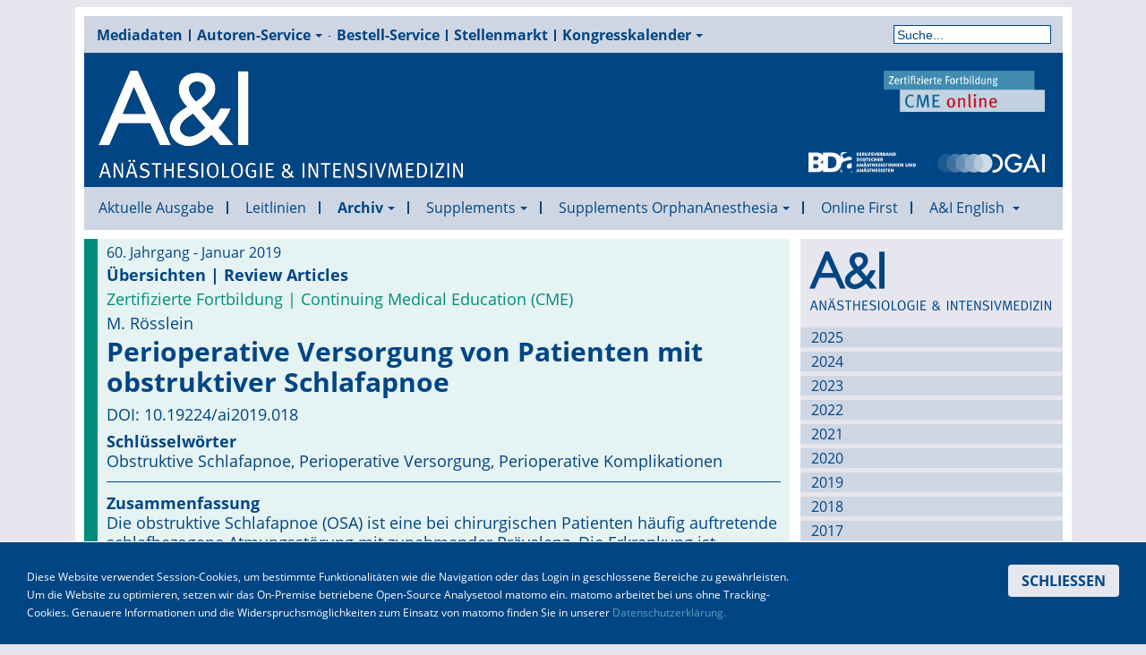

--- FILE ---
content_type: text/html; charset=utf-8
request_url: https://www.ai-online.info/archiv/2019/01-2019/perioperative-versorgung-von-patienten-mit-obstruktiver-schlafapnoe.html
body_size: 17731
content:

<!DOCTYPE html>
<html lang="de-de" dir="ltr" class='com_content view-article layout-aionline2019aiausgabeblog itemid-749 aktuell j31 mm-hover'>

  <head>
    <base href="https://www.ai-online.info/archiv/2019/01-2019/perioperative-versorgung-von-patienten-mit-obstruktiver-schlafapnoe.html" />
	<meta http-equiv="content-type" content="text/html; charset=utf-8" />
	<meta name="keywords" content="Obstruktive Schlafapnoe, Perioperative Versorgung, Perioperative Komplikationen,Obstructive Sleep Apnoea, Perioperative Management, Perioperative Complications" />
	<meta name="author" content="M. R&amp;ouml;sslein" />
	<meta name="description" content="Führend in der deutschen Anästhesiologie – die auflagenstärkste Fachzeitschrift für Anästhesie, Intensivmedizin, Notfallmedizin und Schmerztherapie
" />
	<meta name="generator" content="Joomla! - Open Source Content Management" />
	<title>Perioperative Versorgung von Patienten mit obstruktiver Schlafapnoe - A&amp;I Online - Anästhesiologie &amp; Intensivmedizin</title>
	<link href="/templates/aionline2019/favicon.ico" rel="shortcut icon" type="image/vnd.microsoft.icon" />
	<link href="https://www.ai-online.info/suche.opensearch?layout=aionline2019:aiausgabeblog&amp;catid=498&amp;id=3336" rel="search" title="Suchen A&amp;I Online - Anästhesiologie &amp; Intensivmedizin" type="application/opensearchdescription+xml" />
	<link href="/templates/aionline2019/css/bootstrap.css" rel="stylesheet" type="text/css" />
	<link href="/plugins/system/jce/css/content.css?606e30fc9e0be366d5d0edc7d90fa6e2" rel="stylesheet" type="text/css" />
	<link href="/templates/system/css/system.css" rel="stylesheet" type="text/css" />
	<link href="/templates/aionline2019/css/template.css" rel="stylesheet" type="text/css" />
	<link href="/templates/aionline2019/css/bootstrap-responsive.css" rel="stylesheet" type="text/css" />
	<link href="/templates/aionline2019/css/template-responsive.css" rel="stylesheet" type="text/css" />
	<link href="/templates/aionline2019/css/off-canvas.css" rel="stylesheet" type="text/css" />
	<link href="/templates/aionline2019/fonts/font-awesome/css/font-awesome.min.css" rel="stylesheet" type="text/css" />
	<link href="/templates/aionline2019/css/aicolor.css" rel="stylesheet" type="text/css" />
	<link href="/templates/aionline2019/css/jevents_css.css" rel="stylesheet" type="text/css" />
	<link href="/templates/aionline2019/css/fonts.css" rel="stylesheet" type="text/css" />
	<link href="/modules/mod_visionetcontentswiper/assets/css/swiper.css" rel="stylesheet" type="text/css" />
	<link href="/modules/mod_visionetcontentswiper/assets/css/style.css" rel="stylesheet" type="text/css" />
	<style type="text/css">
#easycookieinfo {
	position: fixed;
	width: 100%;bottom:0px;
	right: 0;
	left: 0;
	z-index: 10000;
	background: #323A38;
	color: #FFFFFF;
	border-top: 1px solid #FFFFFF;
	border-bottom: 1px solid #FFFFFF;
	border-bottom:none;
	box-shadow: 0 0 30px rgba(0, 0, 0, 0.4);
	padding: 25px 0;
	box-sizing: border-box;
}

#easycookieinfo .text {
	text-align: center;
	font-size: 16px;
	padding: 0 15px 30px 15px;
	box-sizing: border-box;
}

#easycookieinfo .text > a {
	color: #51B7DE;
	text-decoration: none;
}

#easycookieinfo .text > a:hover,
#easycookieinfo .text > a:active,
#easycookieinfo .text > a:focus {
	text-decoration: underline;
}

#easycookieinfo .accept {
	text-align: center;
	box-sizing: border-box;
}

#easycookieinfo .accept > a {
	display: inline-block;
	background: #3C89A7;
	color: #FFFFFF;
	padding: 8px 15px;
	margin: 0;
	font-size: 16px;
	line-height:20px;
	text-align: center;
	vertical-align: middle;
	font-weight: bold;
	text-transform: uppercase;
	border: none;
	-webkit-border-radius: 4px;
	-moz-border-radius: 4px;
    border-radius: 4px;
	text-shadow: none;
	text-decoration: none;
}

#easycookieinfo .accept > a:hover,
#easycookieinfo .accept > a:focus,
#easycookieinfo .accept > a:active {
	background-color: #367B96;
	color: #FFFFFF;
	text-decoration: none;
}

@media (min-width: 700px) {
	#easycookieinfo .text {
		float: left;
		font-size: 18px;
		width: 70%;
		text-align: left;
		padding: 4px 15px 0 30px;		
	}

	#easycookieinfo .accept {
		float: right;
		width: 30%;
		text-align: right;
		padding: 0 30px 0 15px;	
	}
}div.mod_search106 input[type="search"]{ width:auto; }div.mod_search131 input[type="search"]{ width:auto; }
	</style>
	<script type="application/json" class="joomla-script-options new">{"csrf.token":"7a443a0ece3eb2c62d36e714ec21622e","system.paths":{"root":"","base":""}}</script>
	<script src="/t3-assets/js/js-b306c-26200.js" type="text/javascript"></script>
	<script type="text/javascript">
jQuery(window).on('load',  function() {
				new JCaption('img.caption');
			});
	</script>

    
<!-- META FOR IOS & HANDHELD -->
<meta name="viewport" content="width=device-width, initial-scale=1.0, maximum-scale=1.0, user-scalable=no"/>
<meta name="HandheldFriendly" content="true" />
<meta name="apple-mobile-web-app-capable" content="YES" />
<!-- //META FOR IOS & HANDHELD -->








<!-- Le HTML5 shim, for IE6-8 support of HTML5 elements -->
<!--[if lt IE 9]>
<script src="//cdnjs.cloudflare.com/ajax/libs/html5shiv/3.7.3/html5shiv.min.js"></script>
<![endif]-->

<!-- For IE6-8 support of media query -->
<!--[if lt IE 9]>
<script type="text/javascript" src="/plugins/system/t3/base/js/respond.min.js"></script>
<![endif]-->

<!-- You can add Google Analytics here-->


  </head>

  <body>
    <div class="komplette-seite">
    
<!-- HEADER -->
<div id="t3-werbung" class=" t3-werbung">
  <div class="row">

    <!-- LOGO -->
		
		<!-- //LOGO -->

    

  </div>
</div>
<!-- //HEADER -->


    
<!-- HEADER -->
<header ><a name="top"></a>
<div id="t3-header" class="container t3-header">
  <div class="row">
    <div class="span12 clearfix header-menu">  
            <!-- HEAD SEARCH -->
      <div class="head-search span8">     
        
<ul class="nav  top-menu">
<li class="item-128"><a href="/mediadaten.html" >Mediadaten</a></li><li class="item-131 deeper dropdown parent"><a class="dropdown-toggle" href="/autoren-service.html"  data-toggle="dropdown">Autoren-Service<em class="caret"></em></a><ul class="nav-child unstyled small dropdown-menu"><li class="item-1492">	<a href="https://www.ai-online.info/images/Autorenhinweise.pdf" target="_blank" >Autorenhinweise</a></li><li class="item-1278"><a href="/autoren-service/inhalt-und-ziele-der-a-i.html" >Inhalt und Ziele der A&amp;I</a></li><li class="item-1279">	<a href="/autoren-service.html" >Hinweise zur Manuskripteinreichung</a></li><li class="item-1282">	<a href="https://www.ai-online.info/images/AnschreibenAutoren.pdf" target="_blank" >Autorenanschreiben</a></li><li class="item-1280"><a href="/autoren-service/ethisch-rechtliche-anforderungen.html" >Ethisch-rechtliche Anforderungen</a></li></ul></li><li class="item-133"><a href="/bestell-service.html" >Bestell-Service</a></li><li class="item-106">	<a href="https://www.stellenmarkt-anaesthesie.de/" target="_blank" >Stellenmarkt</a></li><li class="item-222 deeper dropdown parent"><a class="dropdown-toggle" href="/kongresskalender.html"  data-toggle="dropdown">Kongresskalender<em class="caret"></em></a><ul class="nav-child unstyled small dropdown-menu"><li class="item-180"><a href="/kongresskalender/veranstaltung-anlegen.html" >Veranstaltung einreichen</a></li></ul></li></ul>
<div class="searchaisuche mod_search131">
	<form action="/archiv/2019/01-2019.html" method="post" class="form-inline form-search">
		<label for="mod-search-searchword131" class="element-invisible">Suche</label> <input name="searchword" id="mod-search-searchword131" maxlength="200"  class="input form-control search-query" type="search" size=" size="20"" placeholder="Suche..." />		<input type="hidden" name="task" value="search" />
		<input type="hidden" name="option" value="com_search" />
		<input type="hidden" name="Itemid" value="217" />
	</form>
</div>

      </div>
      <!-- //HEAD SEARCH -->
        
      
    </div>
        <!-- LOGO -->
	<div class="span12 kopf">
		<div class="span4 logo">
		  <div class="logo-image">
			<a href="https://www.ai-online.info/" title="A&I Online - Anästhesiologie & Intensivmedizin">
			  				<img class="logo-img" src="/images/AI_Schriftzug_weiss_120px.png" alt="A&I Online - Anästhesiologie & Intensivmedizin" />
			  			  			  <span>A&I Online - Anästhesiologie & Intensivmedizin</span>
			</a>
			<small class="site-slogan hidden-phone"></small>
		  </div>
		</div>
        <div class="span5 cme">
            <div class="cme"> 
				<a href="https://www.cme-anästhesiologie.de" target="_blank" title="Zum CME online Portal"><img src="/images/CME_Logo_60px.png" alt="BDA-Logo"></a>
			</div>
        </div>
		<div class="span5 verband">
			<div class="bda"> 
				<a href="http://www.bda.de" target="_blank" title="Zum Internet-Auftritt des BDA"><img src="/images/bda.png" alt="BDA-Logo"></a>
			</div>
			<div class="dgai"> 
				<a href="http://www.dgai.de" target="_blank" title="Zum Internet-Auftritt der DGAI"><img src="/images/logo-dgai.png" alt="DGAI-Logo"></a>
			</div>
			
		</div>
        	</div>	
    
		<!-- //LOGO -->

    			<div class="span1 wobenrechts">
			  <div class="bannergroupwerbung mobil_aus">

	<div class="banneritem">
                																																																																	<a
							href="/component/banners/click/44.html" target="_blank" rel="noopener noreferrer">
							<img
								src="https://www.ai-online.info/images/Werbung/AI_Banner_Stellenanzeigen_2021_Neu_Neu.png"
								alt="A&amp;I-Stellenmarkt Banner"
								 width="200"								 height="600"							/>
						</a>
																<div class="clr"></div>
	</div>

</div>

			 
			</div>
	    			<div class="span1 wrechts">
			  <div class="bannergroup mobil_aus tablet_aus werbung">


</div>

			 
			</div>
	        </div>
</div>
</header>
<!-- //HEADER -->

    
    
<!-- MAIN NAVIGATION -->
<nav id="t3-mainnav" class="wrap t3-mainnav navbar-collapse-fixed-top">
  <div class="container navbar">
    <div class="navbar-inner">
    
      <button type="button" class="btn btn-navbar" data-toggle="collapse" data-target=".nav-collapse">
        <i class="icon-reorder"></i>
      </button>

      <div class="nav-collapse collapse">
              <div class="searchaisuche nav mobil mod_search106">
	<form action="/archiv/2019/01-2019.html" method="post" class="form-inline form-search">
		<label for="mod-search-searchword106" class="element-invisible">Suche</label> <input name="searchword" id="mod-search-searchword106" maxlength="200"  class="input form-control search-query" type="search" size=" size="20"" placeholder="Suche..." />		<input type="hidden" name="task" value="search" />
		<input type="hidden" name="option" value="com_search" />
		<input type="hidden" name="Itemid" value="217" />
	</form>
</div>

<ul class="nav megamenu">
<li class="item-107"><a class="aktuell" href="/" >Aktuelle Ausgabe</a></li><li class="item-1484"><a class="aktuell" href="/leitlinien.html" >Leitlinien</a></li><li class="item-113 active deeper dropdown parent"><a class="dropdown-toggle" href="/archiv.html"  data-toggle="dropdown">Archiv<em class="caret"></em></a><ul class="nav-child unstyled small dropdown-menu"><li class="item-1461 dropdown-submenu parent"><a class="aktuell" href="/archiv/2025.html" >2025</a><ul class="nav-child unstyled small dropdown-menu"><li class="item-1462"><a class="aktuell" href="/archiv/2025/01-2025.html" >01-2025</a></li><li class="item-1463"><a class="aktuell" href="/archiv/2025/02-2025.html" >02-2025</a></li><li class="item-1464"><a class="aktuell" href="/archiv/2025/03-2025.html" >03-2025</a></li><li class="item-1465"><a class="aktuell" href="/archiv/2025/04-2025.html" >04-2025</a></li><li class="item-1466"><a class="aktuell" href="/archiv/2025/05-2025.html" >05-2025</a></li><li class="item-1467"><a class="aktuell" href="/archiv/2025/06-2025.html" >06-2025</a></li><li class="item-1468"><a class="aktuell" href="/archiv/2025/07-08-2025.html" >07-08-2025</a></li><li class="item-1469"><a class="aktuell" href="/archiv/2025/09-2025.html" >09-2025</a></li><li class="item-1470"><a class="aktuell" href="/archiv/2025/10-2025.html" >10-2025</a></li><li class="item-1471"><a class="aktuell" href="/archiv/2025/11-2025.html" >11-2025</a></li><li class="item-1472"><a class="aktuell" href="/archiv/2025/12-2025.html" >12-2025</a></li></ul></li><li class="item-1420 dropdown-submenu parent"><a class="aktuell" href="/archiv/2024.html" >2024</a><ul class="nav-child unstyled small dropdown-menu"><li class="item-1421"><a class="aktuell" href="/archiv/2024/01-2024.html" >01-2024</a></li><li class="item-1422"><a class="aktuell" href="/archiv/2024/02-2024.html" >02-2024</a></li><li class="item-1423"><a class="aktuell" href="/archiv/2024/03-2024.html" >03-2024</a></li><li class="item-1424"><a class="aktuell" href="/archiv/2024/04-2024.html" >04-2024</a></li><li class="item-1425"><a class="aktuell" href="/archiv/2024/05-2024.html" >05-2024</a></li><li class="item-1426"><a class="aktuell" href="/archiv/2024/06-2024.html" >06-2024</a></li><li class="item-1427"><a class="aktuell" href="/archiv/2024/07-08-2024.html" >07-08-2024</a></li><li class="item-1428"><a class="aktuell" href="/archiv/2024/09-2024.html" >09-2024</a></li><li class="item-1429"><a class="aktuell" href="/archiv/2024/10-2024.html" >10-2024</a></li><li class="item-1430"><a class="aktuell" href="/archiv/2024/11-2024.html" >11-2024</a></li><li class="item-1431"><a class="aktuell" href="/archiv/2024/12-2024.html" >12-2024</a></li></ul></li><li class="item-1364 dropdown-submenu parent"><a class="aktuell" href="/archiv/2023.html" >2023</a><ul class="nav-child unstyled small dropdown-menu"><li class="item-1365"><a class="aktuell" href="/archiv/2023/01-2023.html" >01-2023</a></li><li class="item-1366"><a class="aktuell" href="/archiv/2023/02-2023.html" >02-2023</a></li><li class="item-1367"><a class="aktuell" href="/archiv/2023/03-2023.html" >03-2023</a></li><li class="item-1368"><a class="aktuell" href="/archiv/2023/04-2023.html" >04-2023</a></li><li class="item-1369"><a class="aktuell" href="/archiv/2023/05-2023.html" >05-2023</a></li><li class="item-1370"><a class="aktuell" href="/archiv/2023/06-2022.html" >06-2023</a></li><li class="item-1371"><a class="aktuell" href="/archiv/2023/07-08-2023.html" >07-08-2023</a></li><li class="item-1372"><a class="aktuell" href="/archiv/2023/09-2023.html" >09-2023</a></li><li class="item-1373"><a class="aktuell" href="/archiv/2023/10-2023.html" >10-2023</a></li><li class="item-1374"><a class="aktuell" href="/archiv/2023/11-2023.html" >11-2023</a></li><li class="item-1375"><a class="aktuell" href="/archiv/2023/12-2023.html" >12-2023</a></li></ul></li><li class="item-712 dropdown-submenu parent"><a class="aktuell" href="/archiv/2022.html" >2022</a><ul class="nav-child unstyled small dropdown-menu"><li class="item-713"><a class="aktuell" href="/archiv/2022/01-2022.html" >01-2022</a></li><li class="item-714"><a class="aktuell" href="/archiv/2022/02-2022.html" >02-2022</a></li><li class="item-715"><a class="aktuell" href="/archiv/2022/03-2022.html" >03-2022</a></li><li class="item-716"><a class="aktuell" href="/archiv/2022/04-2022.html" >04-2022</a></li><li class="item-717"><a class="aktuell" href="/archiv/2022/05-2022.html" >05-2022</a></li><li class="item-718"><a class="aktuell" href="/archiv/2022/06-2022.html" >06-2022</a></li><li class="item-719"><a class="aktuell" href="/archiv/2022/0708-2022.html" >07-08-2022</a></li><li class="item-720"><a class="aktuell" href="/archiv/2022/09-2022.html" >09-2022</a></li><li class="item-721"><a class="aktuell" href="/archiv/2022/10-2022.html" >10-2022</a></li><li class="item-722"><a class="aktuell" href="/archiv/2022/11-2022.html" >11-2022</a></li><li class="item-723"><a class="aktuell" href="/archiv/2022/12-2022.html" >12-2022</a></li></ul></li><li class="item-724 dropdown-submenu parent"><a class="aktuell" href="/archiv/2021.html" >2021</a><ul class="nav-child unstyled small dropdown-menu"><li class="item-725"><a class="aktuell" href="/archiv/2021/01-2021.html" >01-2021</a></li><li class="item-726"><a class="aktuell" href="/archiv/2021/02-2021.html" >02-2021</a></li><li class="item-727"><a class="aktuell" href="/archiv/2021/03-2021.html" >03-2021</a></li><li class="item-728"><a class="aktuell" href="/archiv/2021/04-2021.html" >04-2021</a></li><li class="item-729"><a class="aktuell" href="/archiv/2021/05-2021.html" >05-2021</a></li><li class="item-730"><a class="aktuell" href="/archiv/2021/06-2021.html" >06-2021</a></li><li class="item-731"><a class="aktuell" href="/archiv/2021/0708-2021.html" >07-08-2021</a></li><li class="item-732"><a class="aktuell" href="/archiv/2021/09-2021.html" >09-2021</a></li><li class="item-733"><a class="aktuell" href="/archiv/2021/10-2021.html" >10-2021</a></li><li class="item-734"><a class="aktuell" href="/archiv/2021/11-2021.html" >11-2021</a></li><li class="item-735"><a class="aktuell" href="/archiv/2021/12-2021.html" >12-2021</a></li></ul></li><li class="item-736 dropdown-submenu parent"><a class="aktuell" href="/archiv/2020.html" >2020</a><ul class="nav-child unstyled small dropdown-menu"><li class="item-737"><a class="aktuell" href="/archiv/2020/01-2020.html" >01-2020</a></li><li class="item-738"><a class="aktuell" href="/archiv/2020/02-2020.html" >02-2020</a></li><li class="item-739"><a class="aktuell" href="/archiv/2020/03-2020.html" >03-2020</a></li><li class="item-740"><a class="aktuell" href="/archiv/2020/04-2020.html" >04-2020</a></li><li class="item-741"><a class="aktuell" href="/archiv/2020/05-2020.html" >05-2020</a></li><li class="item-742"><a class="aktuell" href="/archiv/2020/06-2020.html" >06-2020</a></li><li class="item-743"><a class="aktuell" href="/archiv/2020/0708-2020.html" >07-08-2020</a></li><li class="item-744"><a class="aktuell" href="/archiv/2020/09-2020.html" >09-2020</a></li><li class="item-745"><a class="aktuell" href="/archiv/2020/10-2020.html" >10-2020</a></li><li class="item-746"><a class="aktuell" href="/archiv/2020/11-2020.html" >11-2020</a></li><li class="item-747"><a class="aktuell" href="/archiv/2020/12-2020.html" >12-2020</a></li></ul></li><li class="item-748 active dropdown-submenu parent"><a class="aktuell" href="/archiv/2019.html" >2019</a><ul class="nav-child unstyled small dropdown-menu"><li class="item-749 current active"><a class="aktuell" href="/archiv/2019/01-2019.html" >01-2019</a></li><li class="item-750"><a class="aktuell" href="/archiv/2019/02-2019.html" >02-2019</a></li><li class="item-751"><a class="aktuell" href="/archiv/2019/03-2019.html" >03-2019</a></li><li class="item-752"><a class="aktuell" href="/archiv/2019/04-2019.html" >04-2019</a></li><li class="item-753"><a class="aktuell" href="/archiv/2019/05-2019.html" >05-2019</a></li><li class="item-754"><a class="aktuell" href="/archiv/2019/06-2019.html" >06-2019</a></li><li class="item-755"><a class="aktuell" href="/archiv/2019/0708-2019.html" >07-08-2019</a></li><li class="item-756"><a class="aktuell" href="/archiv/2019/09-2019.html" >09-2019</a></li><li class="item-757"><a class="aktuell" href="/archiv/2019/10-2019.html" >10-2019</a></li><li class="item-758"><a class="aktuell" href="/archiv/2019/11-2019.html" >11-2019</a></li><li class="item-759"><a class="aktuell" href="/archiv/2019/12-2019.html" >12-2019</a></li></ul></li><li class="item-760 dropdown-submenu parent"><a class="aktuell" href="/archiv/2018.html" >2018</a><ul class="nav-child unstyled small dropdown-menu"><li class="item-761"><a class="aktuell" href="/archiv/2018/01-2018.html" >01-2018</a></li><li class="item-762"><a class="aktuell" href="/archiv/2018/02-2018.html" >02-2018</a></li><li class="item-763"><a class="aktuell" href="/archiv/2018/03-2018.html" >03-2018</a></li><li class="item-764"><a class="aktuell" href="/archiv/2018/04-2018.html" >04-2018</a></li><li class="item-765"><a class="aktuell" href="/archiv/2018/05-2018.html" >05-2018</a></li><li class="item-766"><a class="aktuell" href="/archiv/2018/06-2018.html" >06-2018</a></li><li class="item-767"><a class="aktuell" href="/archiv/2018/0708-2018.html" >07-08-2018</a></li><li class="item-768"><a class="aktuell" href="/archiv/2018/09-2018.html" >09-2018</a></li><li class="item-769"><a class="aktuell" href="/archiv/2018/10-2018.html" >10-2018</a></li><li class="item-770"><a class="aktuell" href="/archiv/2018/11-2018.html" >11-2018</a></li><li class="item-771"><a class="aktuell" href="/archiv/2018/12-2018.html" >12-2018</a></li></ul></li><li class="item-772 dropdown-submenu parent"><a class="aktuell" href="/archiv/2017.html" >2017</a><ul class="nav-child unstyled small dropdown-menu"><li class="item-773"><a class="aktuell" href="/archiv/2017/01-2017.html" >01-2017</a></li><li class="item-774"><a class="aktuell" href="/archiv/2017/02-2017.html" >02-2017</a></li><li class="item-775"><a class="aktuell" href="/archiv/2017/03-2017.html" >03-2017</a></li><li class="item-776"><a class="aktuell" href="/archiv/2017/04-2017.html" >04-2017</a></li><li class="item-777"><a class="aktuell" href="/archiv/2017/05-2017.html" >05-2017</a></li><li class="item-778"><a class="aktuell" href="/archiv/2017/06-2017.html" >06-2017</a></li><li class="item-779"><a class="aktuell" href="/archiv/2017/0708-2017.html" >07-08-2017</a></li><li class="item-780"><a class="aktuell" href="/archiv/2017/09-2017.html" >09-2017</a></li><li class="item-781"><a class="aktuell" href="/archiv/2017/10-2017.html" >10-2017</a></li><li class="item-782"><a class="aktuell" href="/archiv/2017/11-2017.html" >11-2017</a></li><li class="item-783"><a class="aktuell" href="/archiv/2017/12-2017.html" >12-2017</a></li></ul></li><li class="item-784 dropdown-submenu parent"><a class="aktuell" href="/archiv/2016.html" >2016</a><ul class="nav-child unstyled small dropdown-menu"><li class="item-785"><a class="aktuell" href="/archiv/2016/01-2016.html" >01-2016</a></li><li class="item-786"><a class="aktuell" href="/archiv/2016/02-2016.html" >02-2016</a></li><li class="item-787"><a class="aktuell" href="/archiv/2016/03-2016.html" >03-2016</a></li><li class="item-788"><a class="aktuell" href="/archiv/2016/04-2016.html" >04-2016</a></li><li class="item-789"><a class="aktuell" href="/archiv/2016/05-2016.html" >05-2016</a></li><li class="item-790"><a class="aktuell" href="/archiv/2016/06-2016.html" >06-2016</a></li><li class="item-791"><a class="aktuell" href="/archiv/2016/0708-2016.html" >07-08-2016</a></li><li class="item-792"><a class="aktuell" href="/archiv/2016/09-2016.html" >09-2016</a></li><li class="item-793"><a class="aktuell" href="/archiv/2016/10-2016.html" >10-2016</a></li><li class="item-794"><a class="aktuell" href="/archiv/2016/11-2016.html" >11-2016</a></li><li class="item-795"><a class="aktuell" href="/archiv/2016/12-2016.html" >12-2016</a></li></ul></li><li class="item-796 dropdown-submenu parent"><a class="aktuell" href="/archiv/2015.html" >2015</a><ul class="nav-child unstyled small dropdown-menu"><li class="item-797"><a class="aktuell" href="/archiv/2015/01-2015.html" >01-2015</a></li><li class="item-798"><a class="aktuell" href="/archiv/2015/02-2015.html" >02-2015</a></li><li class="item-799"><a class="aktuell" href="/archiv/2015/03-2015.html" >03-2015</a></li><li class="item-800"><a class="aktuell" href="/archiv/2015/04-2015.html" >04-2015</a></li><li class="item-801"><a class="aktuell" href="/archiv/2015/05-2015.html" >05-2015</a></li><li class="item-802"><a class="aktuell" href="/archiv/2015/06-2015.html" >06-2015</a></li><li class="item-803"><a class="aktuell" href="/archiv/2015/0708-2015.html" >07-08-2015</a></li><li class="item-804"><a class="aktuell" href="/archiv/2015/09-2015.html" >09-2015</a></li><li class="item-805"><a class="aktuell" href="/archiv/2015/10-2015.html" >10-2015</a></li><li class="item-806"><a class="aktuell" href="/archiv/2015/11-2015.html" >11-2015</a></li><li class="item-807"><a class="aktuell" href="/archiv/2015/12-2015.html" >12-2015</a></li></ul></li><li class="item-808 dropdown-submenu parent"><a class="aktuell" href="/archiv/2014.html" >2014</a><ul class="nav-child unstyled small dropdown-menu"><li class="item-809"><a class="aktuell" href="/archiv/2014/01-2014.html" >01-2014</a></li><li class="item-810"><a class="aktuell" href="/archiv/2014/02-2014.html" >02-2014</a></li><li class="item-811"><a class="aktuell" href="/archiv/2014/03-2014.html" >03-2014</a></li><li class="item-812"><a class="aktuell" href="/archiv/2014/04-2014.html" >04-2014</a></li><li class="item-813"><a class="aktuell" href="/archiv/2014/05-2014.html" >05-2014</a></li><li class="item-814"><a class="aktuell" href="/archiv/2014/06-2014.html" >06-2014</a></li><li class="item-815"><a class="aktuell" href="/archiv/2014/0708-2014.html" >07-08-2014</a></li><li class="item-816"><a class="aktuell" href="/archiv/2014/09-2014.html" >09-2014</a></li><li class="item-817"><a class="aktuell" href="/archiv/2014/10-2014.html" >10-2014</a></li><li class="item-818"><a class="aktuell" href="/archiv/2014/11-2014.html" >11-2014</a></li><li class="item-819"><a class="aktuell" href="/archiv/2014/12-2014.html" >12-2014</a></li></ul></li><li class="item-820 dropdown-submenu parent"><a class="aktuell" href="/archiv/2013.html" >2013</a><ul class="nav-child unstyled small dropdown-menu"><li class="item-821"><a class="aktuell" href="/archiv/2013/01-2013.html" >01-2013</a></li><li class="item-822"><a class="aktuell" href="/archiv/2013/02-2013.html" >02-2013</a></li><li class="item-823"><a class="aktuell" href="/archiv/2013/03-2013.html" >03-2013</a></li><li class="item-824"><a class="aktuell" href="/archiv/2013/04-2013.html" >04-2013</a></li><li class="item-825"><a class="aktuell" href="/archiv/2013/05-2013.html" >05-2013</a></li><li class="item-826"><a class="aktuell" href="/archiv/2013/06-2013.html" >06-2013</a></li><li class="item-827"><a class="aktuell" href="/archiv/2013/0708-2013.html" >07-08-2013</a></li><li class="item-828"><a class="aktuell" href="/archiv/2013/09-2013.html" >09-2013</a></li><li class="item-829"><a class="aktuell" href="/archiv/2013/10-2013.html" >10-2013</a></li><li class="item-830"><a class="aktuell" href="/archiv/2013/11-2013.html" >11-2013</a></li><li class="item-831"><a class="aktuell" href="/archiv/2013/12-2013.html" >12-2013</a></li></ul></li><li class="item-832 dropdown-submenu parent"><a class="aktuell" href="/archiv/2012.html" >2012</a><ul class="nav-child unstyled small dropdown-menu"><li class="item-833"><a class="aktuell" href="/archiv/2012/01-2012.html" >01-2012</a></li><li class="item-834"><a class="aktuell" href="/archiv/2012/02-2012.html" >02-2012</a></li><li class="item-835"><a class="aktuell" href="/archiv/2012/03-2012.html" >03-2012</a></li><li class="item-836"><a class="aktuell" href="/archiv/2012/04-2012.html" >04-2012</a></li><li class="item-837"><a class="aktuell" href="/archiv/2012/05-2012.html" >05-2012</a></li><li class="item-838"><a class="aktuell" href="/archiv/2012/06-2012.html" >06-2012</a></li><li class="item-839"><a class="aktuell" href="/archiv/2012/0708-2012.html" >07-08-2012</a></li><li class="item-840"><a class="aktuell" href="/archiv/2012/09-2012.html" >09-2012</a></li><li class="item-841"><a class="aktuell" href="/archiv/2012/10-2012.html" >10-2012</a></li><li class="item-842"><a class="aktuell" href="/archiv/2012/11-2012.html" >11-2012</a></li><li class="item-843"><a class="aktuell" href="/archiv/2012/12-2012.html" >12-2012</a></li></ul></li><li class="item-844 dropdown-submenu parent"><a class="aktuell" href="/archiv/2011.html" >2011</a><ul class="nav-child unstyled small dropdown-menu"><li class="item-845"><a class="aktuell" href="/archiv/2011/01-2011.html" >01-2011</a></li><li class="item-846"><a class="aktuell" href="/archiv/2011/02-2011.html" >02-2011</a></li><li class="item-847"><a class="aktuell" href="/archiv/2011/03-2011.html" >03-2011</a></li><li class="item-848"><a class="aktuell" href="/archiv/2011/04-2011.html" >04-2011</a></li><li class="item-849"><a class="aktuell" href="/archiv/2011/05-2011.html" >05-2011</a></li><li class="item-850"><a class="aktuell" href="/archiv/2011/06-2011.html" >06-2011</a></li><li class="item-851"><a class="aktuell" href="/archiv/2011/0708-2011.html" >07-08-2011</a></li><li class="item-852"><a class="aktuell" href="/archiv/2011/09-2011.html" >09-2011</a></li><li class="item-853"><a class="aktuell" href="/archiv/2011/10-2011.html" >10-2011</a></li><li class="item-854"><a class="aktuell" href="/archiv/2011/11-2011.html" >11-2011</a></li><li class="item-855"><a class="aktuell" href="/archiv/2011/12-2011.html" >12-2011</a></li></ul></li><li class="item-856 dropdown-submenu parent"><a class="aktuell" href="/archiv/2010.html" >2010</a><ul class="nav-child unstyled small dropdown-menu"><li class="item-857"><a class="aktuell" href="/archiv/2010/01-2010.html" >01-2010</a></li><li class="item-858"><a class="aktuell" href="/archiv/2010/02-2010.html" >02-2010</a></li><li class="item-859"><a class="aktuell" href="/archiv/2010/03-2010.html" >03-2010</a></li><li class="item-860"><a class="aktuell" href="/archiv/2010/04-2010.html" >04-2010</a></li><li class="item-861"><a class="aktuell" href="/archiv/2010/05-2010.html" >05-2010</a></li><li class="item-862"><a class="aktuell" href="/archiv/2010/06-2010.html" >06-2010</a></li><li class="item-863"><a class="aktuell" href="/archiv/2010/0708-2010.html" >07-08-2010</a></li><li class="item-864"><a class="aktuell" href="/archiv/2010/09-2010.html" >09-2010</a></li><li class="item-865"><a class="aktuell" href="/archiv/2010/10-2010.html" >10-2010</a></li><li class="item-866"><a class="aktuell" href="/archiv/2010/11-2010.html" >11-2010</a></li><li class="item-867"><a class="aktuell" href="/archiv/2010/12-2010.html" >12-2010</a></li></ul></li><li class="item-868 dropdown-submenu parent"><a class="aktuell" href="/archiv/2009.html" >2009</a><ul class="nav-child unstyled small dropdown-menu"><li class="item-869"><a class="aktuell" href="/archiv/2009/01-2009.html" >01-2009</a></li><li class="item-870"><a class="aktuell" href="/archiv/2009/02-2009.html" >02-2009</a></li><li class="item-871"><a class="aktuell" href="/archiv/2009/03-2009.html" >03-2009</a></li><li class="item-872"><a class="aktuell" href="/archiv/2009/04-2009.html" >04-2009</a></li><li class="item-873"><a class="aktuell" href="/archiv/2009/05-2009.html" >05-2009</a></li><li class="item-874"><a class="aktuell" href="/archiv/2009/06-2009.html" >06-2009</a></li><li class="item-875"><a class="aktuell" href="/archiv/2009/0708-2009.html" >07-08-2009</a></li><li class="item-876"><a class="aktuell" href="/archiv/2009/09-2009.html" >09-2009</a></li><li class="item-877"><a class="aktuell" href="/archiv/2009/10-2009.html" >10-2009</a></li><li class="item-878"><a class="aktuell" href="/archiv/2009/11-2009.html" >11-2009</a></li><li class="item-879"><a class="aktuell" href="/archiv/2009/12-2009.html" >12-2009</a></li></ul></li><li class="item-880 dropdown-submenu parent"><a class="aktuell" href="/archiv/2008.html" >2008</a><ul class="nav-child unstyled small dropdown-menu"><li class="item-881"><a class="aktuell" href="/archiv/2008/01-2008.html" >01-2008</a></li><li class="item-882"><a class="aktuell" href="/archiv/2008/02-2008.html" >02-2008</a></li><li class="item-883"><a class="aktuell" href="/archiv/2008/03-2008.html" >03-2008</a></li><li class="item-884"><a class="aktuell" href="/archiv/2008/04-2008.html" >04-2008</a></li><li class="item-885"><a class="aktuell" href="/archiv/2008/05-2008.html" >05-2008</a></li><li class="item-886"><a class="aktuell" href="/archiv/2008/06-2008.html" >06-2008</a></li><li class="item-887"><a class="aktuell" href="/archiv/2008/0708-2008.html" >07-08-2008</a></li><li class="item-888"><a class="aktuell" href="/archiv/2008/09-2008.html" >09-2008</a></li><li class="item-889"><a class="aktuell" href="/archiv/2008/10-2008.html" >10-2008</a></li><li class="item-890"><a class="aktuell" href="/archiv/2008/11-2008.html" >11-2008</a></li><li class="item-891"><a class="aktuell" href="/archiv/2008/12-2008.html" >12-2008</a></li></ul></li><li class="item-892 dropdown-submenu parent"><a class="aktuell" href="/archiv/2007.html" >2007</a><ul class="nav-child unstyled small dropdown-menu"><li class="item-893"><a class="aktuell" href="/archiv/2007/01-2007.html" >01-2007</a></li><li class="item-894"><a class="aktuell" href="/archiv/2007/02-2007.html" >02-2007</a></li><li class="item-895"><a class="aktuell" href="/archiv/2007/03-2007.html" >03-2007</a></li><li class="item-896"><a class="aktuell" href="/archiv/2007/04-2007.html" >04-2007</a></li><li class="item-897"><a class="aktuell" href="/archiv/2007/05-2007.html" >05-2007</a></li><li class="item-898"><a class="aktuell" href="/archiv/2007/06-2007.html" >06-2007</a></li><li class="item-899"><a class="aktuell" href="/archiv/2007/0708-2007.html" >07-08-2007</a></li><li class="item-900"><a class="aktuell" href="/archiv/2007/09-2007.html" >09-2007</a></li><li class="item-901"><a class="aktuell" href="/archiv/2007/10-2007.html" >10-2007</a></li><li class="item-902"><a class="aktuell" href="/archiv/2007/11-2007.html" >11-2007</a></li><li class="item-903"><a class="aktuell" href="/archiv/2007/12-2007.html" >12-2007</a></li></ul></li><li class="item-904 dropdown-submenu parent"><a class="aktuell" href="/archiv/2006.html" >2006</a><ul class="nav-child unstyled small dropdown-menu"><li class="item-905"><a class="aktuell" href="/archiv/2006/01-2006.html" >01-2006</a></li><li class="item-906"><a class="aktuell" href="/archiv/2006/02-2006.html" >02-2006</a></li><li class="item-907"><a class="aktuell" href="/archiv/2006/03-2006.html" >03-2006</a></li><li class="item-908"><a class="aktuell" href="/archiv/2006/04-2006.html" >04-2006</a></li><li class="item-909"><a class="aktuell" href="/archiv/2006/05-2006.html" >05-2006</a></li><li class="item-910"><a class="aktuell" href="/archiv/2006/06-2006.html" >06-2006</a></li><li class="item-911"><a class="aktuell" href="/archiv/2006/0708-2006.html" >07-08-2006</a></li><li class="item-912"><a class="aktuell" href="/archiv/2006/09-2006.html" >09-2006</a></li><li class="item-913"><a class="aktuell" href="/archiv/2006/10-2006.html" >10-2006</a></li><li class="item-914"><a class="aktuell" href="/archiv/2006/11-2006.html" >11-2006</a></li><li class="item-915"><a class="aktuell" href="/archiv/2006/12-2006.html" >12-2006</a></li></ul></li><li class="item-916 dropdown-submenu parent"><a class="aktuell" href="/archiv/2005.html" >2005</a><ul class="nav-child unstyled small dropdown-menu"><li class="item-917"><a class="aktuell" href="/archiv/2005/01-2005.html" >01-2005</a></li><li class="item-918"><a class="aktuell" href="/archiv/2005/03-2005.html" >03-2005</a></li><li class="item-919"><a class="aktuell" href="/archiv/2005/04-2005.html" >04-2005</a></li><li class="item-920"><a class="aktuell" href="/archiv/2005/05-2005.html" >05-2005</a></li><li class="item-921"><a class="aktuell" href="/archiv/2005/06-2005.html" >06-2005</a></li><li class="item-922"><a class="aktuell" href="/archiv/2005/0708-2005.html" >07-08-2005</a></li><li class="item-923"><a class="aktuell" href="/archiv/2005/09-2005.html" >09-2005</a></li><li class="item-924"><a class="aktuell" href="/archiv/2005/10-2005.html" >10-2005</a></li><li class="item-925"><a class="aktuell" href="/archiv/2005/11-2005.html" >11-2005</a></li><li class="item-926"><a class="aktuell" href="/archiv/2005/12-2005.html" >12-2005</a></li></ul></li><li class="item-927 dropdown-submenu parent"><a class="aktuell" href="/archiv/2004.html" >2004</a><ul class="nav-child unstyled small dropdown-menu"><li class="item-928"><a class="aktuell" href="/archiv/2004/01-2004.html" >01-2004</a></li><li class="item-929"><a class="aktuell" href="/archiv/2004/02-2004.html" >02-2004</a></li><li class="item-930"><a class="aktuell" href="/archiv/2004/03-2004.html" >03-2004</a></li><li class="item-931"><a class="aktuell" href="/archiv/2004/04-2004.html" >04-2004</a></li><li class="item-932"><a class="aktuell" href="/archiv/2004/05-2004.html" >05-2004</a></li><li class="item-933"><a class="aktuell" href="/archiv/2004/06-2004.html" >06-2004</a></li><li class="item-934"><a class="aktuell" href="/archiv/2004/0708-2004.html" >07-08-2004</a></li><li class="item-935"><a class="aktuell" href="/archiv/2004/09-2004.html" >09-2004</a></li><li class="item-936"><a class="aktuell" href="/archiv/2004/10-2004.html" >10-2004</a></li><li class="item-937"><a class="aktuell" href="/archiv/2004/11-2004.html" >11-2004</a></li><li class="item-938"><a class="aktuell" href="/archiv/2004/12-2004.html" >12-2004</a></li></ul></li><li class="item-939 dropdown-submenu parent"><a class="aktuell" href="/archiv/2003.html" >2003</a><ul class="nav-child unstyled small dropdown-menu"><li class="item-940"><a class="aktuell" href="/archiv/2003/01-2003.html" >01-2003</a></li><li class="item-941"><a class="aktuell" href="/archiv/2003/02-2003.html" >02-2003</a></li><li class="item-942"><a class="aktuell" href="/archiv/2003/03-2003.html" >03-2003</a></li><li class="item-943"><a class="aktuell" href="/archiv/2003/04-2003.html" >04-2003</a></li><li class="item-944"><a class="aktuell" href="/archiv/2003/05-2003.html" >05-2003</a></li><li class="item-945"><a class="aktuell" href="/archiv/2003/06-2003.html" >06-2003</a></li><li class="item-946"><a class="aktuell" href="/archiv/2003/0708-2003.html" >07-08-2003</a></li><li class="item-947"><a class="aktuell" href="/archiv/2003/09-2003.html" >09-2003</a></li><li class="item-948"><a class="aktuell" href="/archiv/2003/10-2003.html" >10-2003</a></li><li class="item-949"><a class="aktuell" href="/archiv/2003/11-2003.html" >11-2003</a></li><li class="item-950"><a class="aktuell" href="/archiv/2003/12-2003.html" >12-2003</a></li></ul></li><li class="item-951 dropdown-submenu parent"><a class="aktuell" href="/archiv/2002.html" >2002</a><ul class="nav-child unstyled small dropdown-menu"><li class="item-952"><a class="aktuell" href="/archiv/2002/01-2002.html" >01-2002</a></li><li class="item-953"><a class="aktuell" href="/archiv/2002/02-2002.html" >02-2002</a></li><li class="item-954"><a class="aktuell" href="/archiv/2002/03-2002.html" >03-2002</a></li><li class="item-955"><a class="aktuell" href="/archiv/2002/04-2002.html" >04-2002</a></li><li class="item-956"><a class="aktuell" href="/archiv/2002/05-2002.html" >05-2002</a></li><li class="item-957"><a class="aktuell" href="/archiv/2002/06-2002.html" >06-2002</a></li><li class="item-958"><a class="aktuell" href="/archiv/2002/0708-2002.html" >07-08-2002</a></li><li class="item-959"><a class="aktuell" href="/archiv/2002/09-2002.html" >09-2002</a></li><li class="item-960"><a class="aktuell" href="/archiv/2002/10-2002.html" >10-2002</a></li><li class="item-961"><a class="aktuell" href="/archiv/2002/11-2002.html" >11-2002</a></li><li class="item-962"><a class="aktuell" href="/archiv/2002/12-2002.html" >12-2002</a></li></ul></li><li class="item-963 dropdown-submenu parent"><a class="aktuell" href="/archiv/2001.html" >2001</a><ul class="nav-child unstyled small dropdown-menu"><li class="item-964"><a class="aktuell" href="/archiv/2001/01-2001.html" >01-2001</a></li><li class="item-965"><a class="aktuell" href="/archiv/2001/02-2001.html" >02-2001</a></li><li class="item-966"><a class="aktuell" href="/archiv/2001/03-2001.html" >03-2001</a></li><li class="item-967"><a class="aktuell" href="/archiv/2001/04-2001.html" >04-2001</a></li><li class="item-968"><a class="aktuell" href="/archiv/2001/05-2001.html" >05-2001</a></li><li class="item-969"><a class="aktuell" href="/archiv/2001/06-2001.html" >06-2001</a></li><li class="item-970"><a class="aktuell" href="/archiv/2001/0708-2001.html" >07-08-2001</a></li><li class="item-971"><a class="aktuell" href="/archiv/2001/09-2001.html" >09-2001</a></li><li class="item-972"><a class="aktuell" href="/archiv/2001/10-2001.html" >10-2001</a></li><li class="item-973"><a class="aktuell" href="/archiv/2001/11-2001.html" >11-2001</a></li><li class="item-974"><a class="aktuell" href="/archiv/2001/12-2001.html" >12-2001</a></li></ul></li><li class="item-975 dropdown-submenu parent"><a class="aktuell" href="/archiv/2000.html" >2000</a><ul class="nav-child unstyled small dropdown-menu"><li class="item-976"><a class="aktuell" href="/archiv/2000/01-2000.html" >01-2000</a></li><li class="item-977"><a class="aktuell" href="/archiv/2000/02-2000.html" >02-2000</a></li><li class="item-978"><a class="aktuell" href="/archiv/2000/03-2000.html" >03-2000</a></li><li class="item-979"><a class="aktuell" href="/archiv/2000/04-2000.html" >04-2000</a></li><li class="item-980"><a class="aktuell" href="/archiv/2000/05-2000.html" >05-2000</a></li><li class="item-981"><a class="aktuell" href="/archiv/2000/06-2000.html" >06-2000</a></li><li class="item-982"><a class="aktuell" href="/archiv/2000/0708-2000.html" >07-08-2000</a></li><li class="item-983"><a class="aktuell" href="/archiv/2000/09-2000.html" >09-2000</a></li><li class="item-984"><a class="aktuell" href="/archiv/2000/10-2000.html" >10-2000</a></li><li class="item-985"><a class="aktuell" href="/archiv/2000/11-2000.html" >11-2000</a></li><li class="item-986"><a class="aktuell" href="/archiv/2000/12-2000.html" >12-2000</a></li></ul></li><li class="item-987 dropdown-submenu parent"><a class="aktuell" href="/archiv/1999.html" >1999</a><ul class="nav-child unstyled small dropdown-menu"><li class="item-988"><a class="aktuell" href="/archiv/1999/03-1999.html" >03-1999</a></li><li class="item-989"><a class="aktuell" href="/archiv/1999/04-1999.html" >04-1999</a></li><li class="item-990"><a class="aktuell" href="/archiv/1999/05-1999.html" >05-1999</a></li><li class="item-991"><a class="aktuell" href="/archiv/1999/06-1999.html" >06-1999</a></li><li class="item-992"><a class="aktuell" href="/archiv/1999/0708-1999.html" >07-08-1999</a></li><li class="item-993"><a class="aktuell" href="/archiv/1999/09-1999.html" >09-1999</a></li><li class="item-994"><a class="aktuell" href="/archiv/1999/10-1999.html" >10-1999</a></li><li class="item-995"><a class="aktuell" href="/archiv/1999/11-1999.html" >11-1999</a></li><li class="item-996"><a class="aktuell" href="/archiv/1999/12-1999.html" >12-1999</a></li></ul></li></ul></li><li class="item-166 deeper dropdown parent"><a class="dropdown-toggle" href="/supplements.html"  data-toggle="dropdown">Supplements<em class="caret"></em></a><ul class="nav-child unstyled small dropdown-menu"><li class="item-1473 dropdown-submenu parent"><a href="/supplements/2025.html" >2025</a><ul class="nav-child unstyled small dropdown-menu"><li class="item-1474"><a class="aktuell" href="/supplements/2025/01-2025.html" >01 - 2025</a></li><li class="item-1479"><a class="aktuell" href="/supplements/2025/02-2025.html" >02 - 2025</a></li><li class="item-1476"><a class="aktuell" href="/supplements/2025/03-2025.html" >03 - 2025</a></li><li class="item-1480"><a class="aktuell" href="/supplements/2025/04-2025.html" >04 - 2025</a></li><li class="item-1482"><a class="aktuell" href="/supplements/2025/05-2025.html" >05 - 2025</a></li><li class="item-1486"><a class="aktuell" href="/supplements/2025/06-2025.html" >06 - 2025</a></li><li class="item-1487"><a class="aktuell" href="/supplements/2025/07-2025.html" >07 - 2025</a></li><li class="item-1488"><a class="aktuell" href="/supplements/2025/08-2025.html" >08 - 2025</a></li></ul></li><li class="item-1432 dropdown-submenu parent"><a href="/supplements/2024.html" >2024</a><ul class="nav-child unstyled small dropdown-menu"><li class="item-1433"><a class="aktuell" href="/supplements/2024/01-2024.html" >01 - 2024</a></li><li class="item-1434"><a class="aktuell" href="/supplements/2024/02-2024.html" >02 - 2024</a></li><li class="item-1435"><a class="aktuell" href="/supplements/2024/03-2024.html" >03 - 2024</a></li><li class="item-1436"><a class="aktuell" href="/supplements/2024/04-2024.html" >04 - 2024</a></li><li class="item-1437"><a class="aktuell" href="/supplements/2024/05-2024.html" >05 - 2024</a></li><li class="item-1439"><a class="aktuell" href="/supplements/2024/07-2024.html" >07 - 2024</a></li></ul></li><li class="item-1378 dropdown-submenu parent"><a href="/supplements/2023.html" >2023</a><ul class="nav-child unstyled small dropdown-menu"><li class="item-1379"><a class="aktuell" href="/supplements/2023/01-2023.html" >01 - 2023</a></li><li class="item-1382"><a class="aktuell" href="/supplements/2023/02-2023.html" >02 - 2023</a></li><li class="item-1383"><a class="aktuell" href="/supplements/2023/03-2023.html" >03 - 2023</a></li><li class="item-1386"><a class="aktuell" href="/supplements/2023/04-2023.html" >04 - 2023</a></li><li class="item-1387"><a class="aktuell" href="/supplements/2023/05-2023.html" >05 - 2023</a></li><li class="item-1388"><a class="aktuell" href="/supplements/2023/06-2023.html" >06 - 2023</a></li><li class="item-1390"><a class="aktuell" href="/supplements/2023/07-2023.html" >07 - 2023</a></li><li class="item-1392"><a class="aktuell" href="/supplements/2023/08-2023.html" >08 - 2023</a></li><li class="item-1394"><a class="aktuell" href="/supplements/2023/09-2023.html" >09 - 2023</a></li><li class="item-1397"><a class="aktuell" href="/supplements/2023/10-2023.html" >10 - 2023</a></li><li class="item-1399"><a class="aktuell" href="/supplements/2023/11-2023.html" >11 - 2023</a></li><li class="item-1402"><a class="aktuell" href="/supplements/2023/12-2023.html" >12 - 2023</a></li><li class="item-1403"><a class="aktuell" href="/supplements/2023/13-2023.html" >13 - 2023</a></li><li class="item-1404"><a class="aktuell" href="/supplements/2023/14-2023.html" >14 - 2023</a></li><li class="item-1407"><a class="aktuell" href="/supplements/2023/15-2023.html" >15 - 2023</a></li></ul></li><li class="item-1335 dropdown-submenu parent"><a href="/supplements/2022.html" >2022</a><ul class="nav-child unstyled small dropdown-menu"><li class="item-1336"><a class="aktuell" href="/supplements/2022/01-2022.html" >01 - 2022</a></li><li class="item-1339"><a class="aktuell" href="/supplements/2022/02-2022.html" >02 - 2022</a></li><li class="item-1343"><a class="aktuell" href="/supplements/2022/03-2022.html" >03 - 2022</a></li><li class="item-1341"><a class="aktuell" href="/supplements/2022/04-2022.html" >04 - 2022 </a></li><li class="item-1344"><a class="aktuell" href="/supplements/2022/05-2022.html" >05 - 2022</a></li><li class="item-1345"><a class="aktuell" href="/supplements/2022/06-2022.html" >06 - 2022</a></li><li class="item-1348"><a class="aktuell" href="/supplements/2022/07-2022.html" >07 - 2022</a></li><li class="item-1349"><a class="aktuell" href="/supplements/2022/08-2022.html" >08 - 2022</a></li><li class="item-1350"><a class="aktuell" href="/supplements/2022/09-2022.html" >09 - 2022</a></li><li class="item-1352"><a class="aktuell" href="/supplements/2022/10-2022.html" >10 - 2022</a></li><li class="item-1357"><a class="aktuell" href="/supplements/2022/11-2022.html" >11 - 2022</a></li><li class="item-1358"><a class="aktuell" href="/supplements/2022/12-2022.html" >12 - 2022</a></li><li class="item-1360"><a class="aktuell" href="/supplements/2022/13-2022.html" >13 - 2022</a></li><li class="item-1362"><a class="aktuell" href="/supplements/2022/14-2022.html" >14 - 2022</a></li><li class="item-1376"><a class="aktuell" href="/supplements/2022/15-2022.html" >15 - 2022</a></li></ul></li><li class="item-1291 dropdown-submenu parent"><a href="/supplements/2021.html" >2021</a><ul class="nav-child unstyled small dropdown-menu"><li class="item-1292"><a class="aktuell" href="/supplements/2021/01-2021.html" >01 - 2021</a></li><li class="item-1296"><a class="aktuell" href="/supplements/2021/02-2021.html" >02 - 2021</a></li><li class="item-1297"><a class="aktuell" href="/supplements/2021/03-2021.html" >03 - 2021</a></li><li class="item-1302"><a class="aktuell" href="/supplements/2021/04-2021.html" >04 - 2021</a></li><li class="item-1301"><a class="aktuell" href="/supplements/2021/05-2021.html" >05 - 2021</a></li><li class="item-1304"><a class="aktuell" href="/supplements/2021/06-2021.html" >06 - 2021</a></li><li class="item-1305"><a class="aktuell" href="/supplements/2021/07-2021.html" >07 - 2021</a></li><li class="item-1308"><a class="aktuell" href="/supplements/2021/08-2021.html" >08 - 2021</a></li><li class="item-1310"><a class="aktuell" href="/supplements/2021/09-2021.html" >09 - 2021</a></li><li class="item-1313"><a class="aktuell" href="/supplements/2021/10-2021.html" >10 - 2021</a></li><li class="item-1316"><a class="aktuell" href="/supplements/2021/11-2021.html" >11 - 2021</a></li><li class="item-1318"><a class="aktuell" href="/supplements/2021/12-2021.html" >12 - 2021</a></li><li class="item-1317"><a class="aktuell" href="/supplements/2021/13-2021.html" >13 - 2021</a></li><li class="item-1322"><a class="aktuell" href="/supplements/2021/14-2021.html" >14 - 2021</a></li><li class="item-1333"><a class="aktuell" href="/supplements/2021/15-2021.html" >15 - 2021</a></li></ul></li><li class="item-1221 dropdown-submenu parent"><a href="/supplements/2020.html" >2020</a><ul class="nav-child unstyled small dropdown-menu"><li class="item-1222"><a class="aktuell" href="/supplements/2020/01-2020.html" >01 - 2020</a></li><li class="item-1242"><a class="aktuell" href="/supplements/2020/02-2020.html" >02 - 2020 </a></li><li class="item-1243"><a class="aktuell" href="/supplements/2020/03-2020.html" >03 - 2020</a></li><li class="item-1249"><a class="aktuell" href="/supplements/2020/04-2020.html" >04 - 2020</a></li><li class="item-1252"><a class="aktuell" href="/supplements/2020/05-2020.html" >05 - 2020</a></li><li class="item-1256"><a class="aktuell" href="/supplements/2020/06-2020.html" >06 - 2020</a></li><li class="item-1261"><a class="aktuell" href="/supplements/2020/07-2020.html" >07- 2020</a></li><li class="item-1253"><a class="aktuell" href="/supplements/2020/08-2020.html" >08 - 2020</a></li><li class="item-1254"><a class="aktuell" href="/supplements/2020/09-2020.html" >09 - 2020</a></li><li class="item-1258"><a class="aktuell" href="/supplements/2020/10-2020.html" >10 - 2020</a></li><li class="item-1262"><a class="aktuell" href="/supplements/2020/11-2020.html" >11 - 2020</a></li><li class="item-1263"><a class="aktuell" href="/supplements/2020/12-2020.html" >12 - 2020</a></li><li class="item-1267"><a class="aktuell" href="/supplements/2020/13-2020.html" >13 - 2020</a></li><li class="item-1268"><a class="aktuell" href="/supplements/2020/14-2020.html" >14 - 2020</a></li><li class="item-1270"><a class="aktuell" href="/supplements/2020/15-2020.html" >15 - 2020</a></li><li class="item-1269"><a class="aktuell" href="/supplements/2020/16-2020.html" >16 - 2020</a></li><li class="item-1272"><a class="aktuell" href="/supplements/2020/17-2020.html" >17 - 2020</a></li><li class="item-1273"><a class="aktuell" href="/supplements/2020/18-2020.html" >18 - 2020</a></li><li class="item-1276"><a class="aktuell" href="/supplements/2020/19-2020.html" >19 - 2020</a></li><li class="item-1284"><a class="aktuell" href="/supplements/2020/20-2020.html" >20 - 2020</a></li><li class="item-1286"><a class="aktuell" href="/supplements/2020/21-2020.html" >21 - 2020</a></li><li class="item-1289"><a class="aktuell" href="/supplements/2020/22-2020.html" >22 - 2020</a></li></ul></li><li class="item-1060 dropdown-submenu parent"><a href="/supplements/2019.html" >2019</a><ul class="nav-child unstyled small dropdown-menu"><li class="item-1061"><a class="aktuell" href="/supplements/2019/01-2019.html" >01 - 2019</a></li><li class="item-1062"><a class="aktuell" href="/supplements/2019/02-2019.html" >02 - 2019</a></li><li class="item-1063"><a class="aktuell" href="/supplements/2019/03-2019.html" >03 - 2019</a></li><li class="item-1064"><a class="aktuell" href="/supplements/2019/04-2019.html" >04 - 2019</a></li><li class="item-1065"><a class="aktuell" href="/supplements/2019/05-2019.html" >05 - 2019</a></li><li class="item-1066"><a class="aktuell" href="/supplements/2019/06-2019.html" >06 - 2019</a></li><li class="item-1067"><a class="aktuell" href="/supplements/2019/08-2019.html" >08 - 2019</a></li><li class="item-1068"><a class="aktuell" href="/supplements/2019/09-2019.html" >09 - 2019</a></li><li class="item-1193"><a class="aktuell" href="/supplements/2019/10-2019.html" >10 - 2019</a></li><li class="item-1208"><a class="aktuell" href="/supplements/2019/11-2019.html" >11 - 2019 </a></li><li class="item-1209"><a class="aktuell" href="/supplements/2019/12-2019.html" >12 - 2019</a></li><li class="item-1210"><a class="aktuell" href="/supplements/2019/13-2019.html" >13 - 2019</a></li><li class="item-1218"><a class="aktuell" href="/supplements/2019/14-2019.html" >14- 2019</a></li><li class="item-1219"><a class="aktuell" href="/supplements/2019/15-2019.html" >15- 2019</a></li></ul></li><li class="item-1069 dropdown-submenu parent"><a href="/supplements/2018.html" >2018</a><ul class="nav-child unstyled small dropdown-menu"><li class="item-1070"><a class="aktuell" href="/supplements/2018/01-2018.html" >01 - 2018</a></li><li class="item-1071"><a class="aktuell" href="/supplements/2018/02-2018.html" >02 - 2018</a></li><li class="item-1072"><a class="aktuell" href="/supplements/2018/03-2018.html" >03 - 2018</a></li><li class="item-1073"><a class="aktuell" href="/supplements/2018/04-2018.html" >04 - 2018</a></li><li class="item-1074"><a class="aktuell" href="/supplements/2018/05-2018.html" >05 - 2018</a></li><li class="item-1075"><a class="aktuell" href="/supplements/2018/06-2018.html" >06 - 2018</a></li><li class="item-1076"><a class="aktuell" href="/supplements/2018/08-2018.html" >08 - 2018</a></li><li class="item-1077"><a class="aktuell" href="/supplements/2018/09-2018.html" >09 - 2018</a></li><li class="item-1078"><a class="aktuell" href="/supplements/2018/10-2018.html" >10 - 2018</a></li><li class="item-1079"><a class="aktuell" href="/supplements/2018/11-2018.html" >11 - 2018</a></li><li class="item-1080"><a class="aktuell" href="/supplements/2018/12-2018.html" >12 - 2018</a></li><li class="item-1081"><a class="aktuell" href="/supplements/2018/13-2018.html" >13 - 2018</a></li><li class="item-1082"><a class="aktuell" href="/supplements/2018/14-2018.html" >14 - 2018</a></li><li class="item-1083"><a class="aktuell" href="/supplements/2018/15-2018.html" >15 - 2018</a></li><li class="item-1084"><a class="aktuell" href="/supplements/2018/16-2018.html" >16 - 2018</a></li><li class="item-1085"><a class="aktuell" href="/supplements/2018/17-2018.html" >17 - 2018</a></li><li class="item-1086"><a class="aktuell" href="/supplements/2018/18-2018.html" >18 - 2018</a></li></ul></li><li class="item-1087 dropdown-submenu parent"><a href="/supplements/2017.html" >2017</a><ul class="nav-child unstyled small dropdown-menu"><li class="item-1088"><a class="aktuell" href="/supplements/2017/01-2017.html" >01 - 2017</a></li><li class="item-1089"><a class="aktuell" href="/supplements/2017/02-2017.html" >02 - 2017</a></li><li class="item-1090"><a class="aktuell" href="/supplements/2017/03-2017.html" >03 - 2017</a></li><li class="item-1091"><a class="aktuell" href="/supplements/2017/04-2017.html" >04 - 2017</a></li><li class="item-1092"><a class="aktuell" href="/supplements/2017/05-2017.html" >05 - 2017</a></li><li class="item-1093"><a class="aktuell" href="/supplements/2017/06-2017.html" >06 - 2017</a></li><li class="item-1094"><a class="aktuell" href="/supplements/2017/08-2017.html" >08 - 2017</a></li><li class="item-1095"><a class="aktuell" href="/supplements/2017/09-2017.html" >09 - 2017</a></li><li class="item-1096"><a class="aktuell" href="/supplements/2017/10-2017.html" >10 - 2017</a></li><li class="item-1097"><a class="aktuell" href="/supplements/2017/11-2017.html" >11 - 2017</a></li><li class="item-1098"><a class="aktuell" href="/supplements/2017/13-2017.html" >13 - 2017</a></li><li class="item-1099"><a class="aktuell" href="/supplements/2017/14-2017.html" >14 - 2017</a></li><li class="item-1100"><a class="aktuell" href="/supplements/2017/15-2017.html" >15 - 2017</a></li></ul></li><li class="item-1101 dropdown-submenu parent"><a href="/supplements/2016.html" >2016</a><ul class="nav-child unstyled small dropdown-menu"><li class="item-1102"><a class="aktuell" href="/supplements/2016/01-2016.html" >01 - 2016</a></li><li class="item-1103"><a class="aktuell" href="/supplements/2016/02-2016.html" >02 - 2016</a></li><li class="item-1104"><a class="aktuell" href="/supplements/2016/03-2016.html" >03 - 2016</a></li><li class="item-1105"><a class="aktuell" href="/supplements/2016/04-2016.html" >04 - 2016</a></li><li class="item-1106"><a class="aktuell" href="/supplements/2016/05-2016.html" >05 - 2016</a></li><li class="item-1107"><a class="aktuell" href="/supplements/2016/06-2016.html" >06 - 2016</a></li><li class="item-1108"><a class="aktuell" href="/supplements/2016/08-2016.html" >08 - 2016</a></li><li class="item-1109"><a class="aktuell" href="/supplements/2016/09-2016.html" >09 - 2016</a></li><li class="item-1110"><a class="aktuell" href="/supplements/2016/10-2016.html" >10 - 2016</a></li><li class="item-1111"><a class="aktuell" href="/supplements/2016/11-2016.html" >11 - 2016</a></li><li class="item-1112"><a class="aktuell" href="/supplements/2016/13-2016.html" >13 - 2016</a></li><li class="item-1113"><a class="aktuell" href="/supplements/2016/14-2016.html" >14 - 2016</a></li><li class="item-1114"><a class="aktuell" href="/supplements/2016/15-2016.html" >15 - 2016</a></li></ul></li><li class="item-1115 dropdown-submenu parent"><a href="/supplements/2015.html" >2015</a><ul class="nav-child unstyled small dropdown-menu"><li class="item-1116"><a class="aktuell" href="/supplements/2015/01-2015.html" >01 - 2015</a></li><li class="item-1117"><a class="aktuell" href="/supplements/2015/02-2015.html" >02 - 2015</a></li><li class="item-1118"><a class="aktuell" href="/supplements/2015/03-2015.html" >03 - 2015</a></li><li class="item-1119"><a class="aktuell" href="/supplements/2015/04-2015.html" >04 - 2015</a></li><li class="item-1120"><a class="aktuell" href="/supplements/2015/05-2015.html" >05 - 2015</a></li><li class="item-1121"><a class="aktuell" href="/supplements/2015/06-2015.html" >06 - 2015</a></li><li class="item-1122"><a class="aktuell" href="/supplements/2015/08-2015.html" >08 - 2015</a></li><li class="item-1123"><a class="aktuell" href="/supplements/2015/09-2015.html" >09 - 2015</a></li><li class="item-1124"><a class="aktuell" href="/supplements/2015/10-2015.html" >10 - 2015</a></li><li class="item-1125"><a class="aktuell" href="/supplements/2015/11-2015.html" >11 - 2015</a></li><li class="item-1126"><a class="aktuell" href="/supplements/2015/12-2015.html" >12 - 2015</a></li><li class="item-1127"><a class="aktuell" href="/supplements/2015/14-2015.html" >14 - 2015</a></li><li class="item-1128"><a class="aktuell" href="/supplements/2015/15-2015.html" >15 - 2015</a></li><li class="item-1129"><a class="aktuell" href="/supplements/2015/16-2015.html" >16 - 2015</a></li></ul></li><li class="item-1130 dropdown-submenu parent"><a href="/supplements/2014.html" >2014</a><ul class="nav-child unstyled small dropdown-menu"><li class="item-1131"><a class="aktuell" href="/supplements/2014/01-2014.html" >01 - 2014</a></li><li class="item-1132"><a class="aktuell" href="/supplements/2014/03-2014.html" >03 - 2014</a></li><li class="item-1133"><a class="aktuell" href="/supplements/2014/04-2014.html" >04 - 2014</a></li><li class="item-1134"><a class="aktuell" href="/supplements/2014/05-2014.html" >05 - 2014</a></li><li class="item-1135"><a class="aktuell" href="/supplements/2014/06-2014.html" >06 - 2014</a></li><li class="item-1136"><a class="aktuell" href="/supplements/2014/07-2014.html" >07 - 2014</a></li><li class="item-1137"><a class="aktuell" href="/supplements/2014/09-2014.html" >09 - 2014</a></li><li class="item-1138"><a class="aktuell" href="/supplements/2014/10-2014.html" >10 - 2014</a></li><li class="item-1139"><a class="aktuell" href="/supplements/2014/11-2014.html" >11 - 2014</a></li></ul></li><li class="item-1140 dropdown-submenu parent"><a href="/supplements/2013.html" >2013</a><ul class="nav-child unstyled small dropdown-menu"><li class="item-1141"><a class="aktuell" href="/supplements/2013/01-2013.html" >01 - 2013</a></li><li class="item-1142"><a class="aktuell" href="/supplements/2013/02-2013.html" >02 - 2013</a></li></ul></li><li class="item-1143 dropdown-submenu parent"><a href="/supplements/2012.html" >2012</a><ul class="nav-child unstyled small dropdown-menu"><li class="item-1144"><a class="aktuell" href="/supplements/2012/01-2012.html" >01 - 2012</a></li><li class="item-1145"><a class="aktuell" href="/supplements/2012/02-2012.html" >02 - 2012</a></li><li class="item-1146"><a class="aktuell" href="/supplements/2012/03-2012.html" >03 - 2012</a></li></ul></li><li class="item-1147 dropdown-submenu parent"><a href="/supplements/2011.html" >2011</a><ul class="nav-child unstyled small dropdown-menu"><li class="item-1148"><a class="aktuell" href="/supplements/2011/01-2011.html" >01 - 2011</a></li><li class="item-1149"><a class="aktuell" href="/supplements/2011/02-2011.html" >02 - 2011</a></li><li class="item-1150"><a class="aktuell" href="/supplements/2011/03-2011.html" >03 - 2011</a></li><li class="item-1151"><a class="aktuell" href="/supplements/2011/04-2011.html" >04 - 2011</a></li><li class="item-1152"><a class="aktuell" href="/supplements/2011/06-2011.html" >06 - 2011</a></li><li class="item-1153"><a class="aktuell" href="/supplements/2011/07-2011.html" >07 - 2011</a></li><li class="item-1154"><a class="aktuell" href="/supplements/2011/09-2011.html" >09 - 2011</a></li><li class="item-1155"><a class="aktuell" href="/supplements/2011/10-2011.html" >10 - 2011</a></li><li class="item-1156"><a class="aktuell" href="/supplements/2011/11-2011.html" >11 - 2011</a></li></ul></li><li class="item-1157 dropdown-submenu parent"><a href="/supplements/2010.html" >2010</a><ul class="nav-child unstyled small dropdown-menu"><li class="item-1158"><a class="aktuell" href="/supplements/2010/01-2010.html" >01 - 2010</a></li><li class="item-1159"><a class="aktuell" href="/supplements/2010/02-2010.html" >02 - 2010</a></li><li class="item-1160"><a class="aktuell" href="/supplements/2010/04-2010.html" >04 - 2010</a></li><li class="item-1161"><a class="aktuell" href="/supplements/2010/05-2010.html" >05 - 2010</a></li><li class="item-1162"><a class="aktuell" href="/supplements/2010/07-2010.html" >07 - 2010</a></li><li class="item-1163"><a class="aktuell" href="/supplements/2010/08-2010.html" >08 - 2010</a></li><li class="item-1164"><a class="aktuell" href="/supplements/2010/09-2010.html" >09 - 2010</a></li><li class="item-1165"><a class="aktuell" href="/supplements/2010/10-2010.html" >10 - 2010</a></li><li class="item-1166"><a class="aktuell" href="/supplements/2010/11-2010.html" >11 - 2010</a></li></ul></li><li class="item-1167 dropdown-submenu parent"><a href="/supplements/2009.html" >2009</a><ul class="nav-child unstyled small dropdown-menu"><li class="item-1168"><a class="aktuell" href="/supplements/2009/02-2009.html" >02 - 2009</a></li><li class="item-1169"><a class="aktuell" href="/supplements/2009/03-2009.html" >03 - 2009</a></li><li class="item-1170"><a class="aktuell" href="/supplements/2009/05-2009.html" >05 - 2009</a></li></ul></li><li class="item-1171 dropdown-submenu parent"><a href="/supplements/2008.html" >2008</a><ul class="nav-child unstyled small dropdown-menu"><li class="item-1172"><a class="aktuell" href="/supplements/2008/01-2008.html" >01 - 2008</a></li><li class="item-1173"><a class="aktuell" href="/supplements/2008/03-2008.html" >03 - 2008</a></li><li class="item-1174"><a class="aktuell" href="/supplements/2008/04-2008.html" >04 - 2008</a></li><li class="item-1175"><a class="aktuell" href="/supplements/2008/05-2008.html" >05 - 2008</a></li><li class="item-1176"><a class="aktuell" href="/supplements/2008/06-2008.html" >06 - 2008</a></li></ul></li><li class="item-1177 dropdown-submenu parent"><a href="/supplements/2007.html" >2007</a><ul class="nav-child unstyled small dropdown-menu"><li class="item-1178"><a class="aktuell" href="/supplements/2007/01-2007.html" >01 - 2007</a></li><li class="item-1179"><a class="aktuell" href="/supplements/2007/02-2007.html" >02 - 2007</a></li><li class="item-1180"><a class="aktuell" href="/supplements/2007/03-2007.html" >03 - 2007</a></li><li class="item-1181"><a class="aktuell" href="/supplements/2007/04-2007.html" >04 - 2007</a></li><li class="item-1182"><a class="aktuell" href="/supplements/2007/05-2007.html" >05 - 2007</a></li></ul></li><li class="item-1183 dropdown-submenu parent"><a href="/supplements/2006.html" >2006</a><ul class="nav-child unstyled small dropdown-menu"><li class="item-1184"><a class="aktuell" href="/supplements/2006/01-2006.html" >01 - 2006</a></li><li class="item-1185"><a class="aktuell" href="/supplements/2006/02-2006.html" >02 - 2006</a></li><li class="item-1186"><a class="aktuell" href="/supplements/2006/03-2006.html" >03 - 2006</a></li><li class="item-1187"><a class="aktuell" href="/supplements/2006/04-2006.html" >04 - 2006</a></li><li class="item-1188"><a class="aktuell" href="/supplements/2006/05-2006.html" >05 - 2006</a></li><li class="item-1189"><a class="aktuell" href="/supplements/2006/06-2006.html" >06 - 2006</a></li></ul></li><li class="item-1190 dropdown-submenu parent"><a href="/supplements/2005.html" >2005</a><ul class="nav-child unstyled small dropdown-menu"><li class="item-1191"><a class="aktuell" href="/supplements/2005/01-2005.html" >01 - 2005</a></li><li class="item-1192"><a class="aktuell" href="/supplements/2005/02-2005.html" >02 - 2005</a></li></ul></li></ul></li><li class="item-162 deeper dropdown parent"><a class="dropdown-toggle" href="/supplements-orphananesthesia.html"  data-toggle="dropdown">Supplements OrphanAnesthesia<em class="caret"></em></a><ul class="nav-child unstyled small dropdown-menu"><li class="item-1478 dropdown-submenu parent"><a href="/supplements-orphananesthesia/2025.html" >2025</a><ul class="nav-child unstyled small dropdown-menu"><li class="item-1477"><a class="aktuell" href="/supplements-orphananesthesia/2025/03-2025.html" >03 - 2025</a></li><li class="item-1481"><a class="aktuell" href="/supplements-orphananesthesia/2025/04-2025.html" >04 - 2025</a></li><li class="item-1483"><a class="aktuell" href="/supplements-orphananesthesia/2025/05-2025.html" >05 - 2025</a></li><li class="item-1489"><a class="aktuell" href="/supplements-orphananesthesia/2025/06-2025.html" >06 - 2025</a></li><li class="item-1490"><a class="aktuell" href="/supplements-orphananesthesia/2025/07-2025.html" >07 - 2025</a></li><li class="item-1491"><a class="aktuell" href="/supplements-orphananesthesia/2025/08-2025.html" >08 - 2025</a></li></ul></li><li class="item-1448 dropdown-submenu parent"><a href="/supplements-orphananesthesia/2024.html" >2024</a><ul class="nav-child unstyled small dropdown-menu"><li class="item-1449"><a class="aktuell" href="/supplements-orphananesthesia/2024/01-2024.html" >01 - 2024</a></li><li class="item-1451"><a class="aktuell" href="/supplements-orphananesthesia/2024/04-2024.html" >04 - 2024</a></li><li class="item-1452"><a class="aktuell" href="/supplements-orphananesthesia/2024/07-2024.html" >07 - 2024</a></li></ul></li><li class="item-1380 dropdown-submenu parent"><a href="/supplements-orphananesthesia/20223.html" >2023</a><ul class="nav-child unstyled small dropdown-menu"><li class="item-1381"><a class="aktuell" href="/supplements-orphananesthesia/20223/01-2023.html" >01 - 2023</a></li><li class="item-1384"><a class="aktuell" href="/supplements-orphananesthesia/20223/02-2023.html" >02 - 2023</a></li><li class="item-1385"><a class="aktuell" href="/supplements-orphananesthesia/20223/04-2023.html" >04 - 2023</a></li><li class="item-1389"><a class="aktuell" href="/supplements-orphananesthesia/20223/06-2023.html" >06 - 2023</a></li><li class="item-1393"><a class="aktuell" href="/supplements-orphananesthesia/20223/08-2023.html" >08 - 2023</a></li><li class="item-1395"><a class="aktuell" href="/supplements-orphananesthesia/20223/09-2023.html" >09 - 2023</a></li><li class="item-1398"><a class="aktuell" href="/supplements-orphananesthesia/20223/10-2023.html" >10 - 2023</a></li><li class="item-1400"><a class="aktuell" href="/supplements-orphananesthesia/20223/11-2023.html" >11 - 2023</a></li><li class="item-1401"><a class="aktuell" href="/supplements-orphananesthesia/20223/12-2023.html" >12 - 2023 </a></li><li class="item-1405"><a class="aktuell" href="/supplements-orphananesthesia/20223/14-2023.html" >14- 2023</a></li><li class="item-1406"><a class="aktuell" href="/supplements-orphananesthesia/20223/15-2023.html" >15 - 2023</a></li></ul></li><li class="item-1337 dropdown-submenu parent"><a href="/supplements-orphananesthesia/2022.html" >2022</a><ul class="nav-child unstyled small dropdown-menu"><li class="item-1338"><a class="aktuell" href="/supplements-orphananesthesia/2022/01-2022.html" >01 - 2022</a></li><li class="item-1340"><a class="aktuell" href="/supplements-orphananesthesia/2022/02-2022.html" >02 - 2022</a></li><li class="item-1342"><a class="aktuell" href="/supplements-orphananesthesia/2022/04-2022.html" >04 - 2022</a></li><li class="item-1346"><a class="aktuell" href="/supplements-orphananesthesia/2022/06-2022.html" >06 - 2022</a></li><li class="item-1347"><a class="aktuell" href="/supplements-orphananesthesia/2022/07-2022.html" >07 - 2022</a></li><li class="item-1351"><a class="aktuell" href="/supplements-orphananesthesia/2022/09-2022.html" >09 - 2022</a></li><li class="item-1353"><a class="aktuell" href="/supplements-orphananesthesia/2022/10-2022.html" >10 - 2022</a></li><li class="item-1359"><a class="aktuell" href="/supplements-orphananesthesia/2022/10-2023.html" >11 - 2022</a></li><li class="item-1361"><a class="aktuell" href="/supplements-orphananesthesia/2022/13-2022.html" >13 - 2022</a></li><li class="item-1363"><a class="aktuell" href="/supplements-orphananesthesia/2022/14-2022.html" >14 - 2022</a></li><li class="item-1377"><a class="aktuell" href="/supplements-orphananesthesia/2022/15-2022.html" >15 - 2022</a></li></ul></li><li class="item-1293 dropdown-submenu parent"><a href="/supplements-orphananesthesia/2021.html" >2021</a><ul class="nav-child unstyled small dropdown-menu"><li class="item-1294"><a class="aktuell" href="/supplements-orphananesthesia/2021/01-2021.html" >01 - 2021</a></li><li class="item-1298"><a class="aktuell" href="/supplements-orphananesthesia/2021/02-2021.html" >02 - 2021</a></li><li class="item-1303"><a class="aktuell" href="/supplements-orphananesthesia/2021/04-2021.html" >04 - 2021</a></li><li class="item-1306"><a class="aktuell" href="/supplements-orphananesthesia/2021/06-2021.html" >06 - 2021</a></li><li class="item-1309"><a class="aktuell" href="/supplements-orphananesthesia/2021/08-2021.html" >08 - 2021</a></li><li class="item-1311"><a class="aktuell" href="/supplements-orphananesthesia/2021/09-2021.html" >09 - 2021</a></li><li class="item-1314"><a class="aktuell" href="/supplements-orphananesthesia/2021/10-2021.html" >10 - 2021</a></li><li class="item-1315"><a class="aktuell" href="/supplements-orphananesthesia/2021/11-2021.html" >11 - 2021</a></li><li class="item-1319"><a class="aktuell" href="/supplements-orphananesthesia/2021/13-2021.html" >13 - 2021</a></li><li class="item-1323"><a class="aktuell" href="/supplements-orphananesthesia/2021/14-2021.html" >14 - 2021</a></li><li class="item-1334"><a class="aktuell" href="/supplements-orphananesthesia/2021/15-2021.html" >15 - 2021</a></li></ul></li><li class="item-1223 dropdown-submenu parent"><a href="/supplements-orphananesthesia/2020.html" >2020</a><ul class="nav-child unstyled small dropdown-menu"><li class="item-1224"><a class="aktuell" href="/supplements-orphananesthesia/2020/01-2020.html" >01 - 2020</a></li><li class="item-1244"><a class="aktuell" href="/supplements-orphananesthesia/2020/02-2020.html" >02 - 2020</a></li><li class="item-1250"><a class="aktuell" href="/supplements-orphananesthesia/2020/04-2020.html" >04 - 2020</a></li><li class="item-1257"><a class="aktuell" href="/supplements-orphananesthesia/2020/06-2020.html" >06 - 2020</a></li><li class="item-1264"><a class="aktuell" href="/supplements-orphananesthesia/2020/07-2020.html" >07 - 2020</a></li><li class="item-1266"><a class="aktuell" href="/supplements-orphananesthesia/2020/15-2020.html" >15 - 2020</a></li><li class="item-1274"><a class="aktuell" href="/supplements-orphananesthesia/2020/17-2020.html" >17 - 2020</a></li><li class="item-1277"><a class="aktuell" href="/supplements-orphananesthesia/2020/19-2020.html" >19 - 2020</a></li><li class="item-1285"><a class="aktuell" href="/supplements-orphananesthesia/2020/20-2020.html" >20 - 2020</a></li><li class="item-1287"><a class="aktuell" href="/supplements-orphananesthesia/2020/21-2020.html" >21 - 2020</a></li><li class="item-1290"><a class="aktuell" href="/supplements-orphananesthesia/2020/22-2020.html" >22 - 2020</a></li></ul></li><li class="item-997 dropdown-submenu parent"><a href="/supplements-orphananesthesia/2019.html" >2019</a><ul class="nav-child unstyled small dropdown-menu"><li class="item-998"><a class="aktuell" href="/supplements-orphananesthesia/2019/01-2019.html" >01 - 2019</a></li><li class="item-999"><a class="aktuell" href="/supplements-orphananesthesia/2019/02-2019.html" >02 - 2019</a></li><li class="item-1000"><a class="aktuell" href="/supplements-orphananesthesia/2019/04-2019.html" >04 - 2019</a></li><li class="item-1001"><a class="aktuell" href="/supplements-orphananesthesia/2019/06-2019.html" >06 - 2019</a></li><li class="item-1002"><a class="aktuell" href="/supplements-orphananesthesia/2019/08-2019.html" >08 - 2019</a></li><li class="item-1003"><a class="aktuell" href="/supplements-orphananesthesia/2019/09-2019.html" >09 - 2019</a></li><li class="item-1195"><a class="aktuell" href="/supplements-orphananesthesia/2019/10-2019.html" >10 - 2019</a></li><li class="item-1207"><a class="aktuell" href="/supplements-orphananesthesia/2019/11-2019.html" >11 - 2019</a></li><li class="item-1211"><a class="aktuell" href="/supplements-orphananesthesia/2019/13-2019.html" >13 - 2019</a></li><li class="item-1217"><a class="aktuell" href="/supplements-orphananesthesia/2019/14-2019.html" >14 - 2019</a></li><li class="item-1220"><a class="aktuell" href="/supplements-orphananesthesia/2019/15-2019.html" >15- 2019</a></li></ul></li><li class="item-1004 dropdown-submenu parent"><a href="/supplements-orphananesthesia/2018.html" >2018</a><ul class="nav-child unstyled small dropdown-menu"><li class="item-1005"><a class="aktuell" href="/supplements-orphananesthesia/2018/01-2018.html" >01 - 2018</a></li><li class="item-1006"><a class="aktuell" href="/supplements-orphananesthesia/2018/02-2018.html" >02 - 2018</a></li><li class="item-1007"><a class="aktuell" href="/supplements-orphananesthesia/2018/04-2018.html" >04 - 2018</a></li><li class="item-1008"><a class="aktuell" href="/supplements-orphananesthesia/2018/06-2018.html" >06 - 2018</a></li><li class="item-1009"><a class="aktuell" href="/supplements-orphananesthesia/2018/09-2018.html" >09 - 2018</a></li><li class="item-1010"><a class="aktuell" href="/supplements-orphananesthesia/2018/10-2018.html" >10 - 2018</a></li><li class="item-1011"><a class="aktuell" href="/supplements-orphananesthesia/2018/12-2018.html" >12 - 2018</a></li><li class="item-1012"><a class="aktuell" href="/supplements-orphananesthesia/2018/13-2018.html" >13 - 2018</a></li><li class="item-1013"><a class="aktuell" href="/supplements-orphananesthesia/2018/15-2018.html" >15 - 2018</a></li><li class="item-1014"><a class="aktuell" href="/supplements-orphananesthesia/2018/17-2018.html" >17 - 2018</a></li><li class="item-1015"><a class="aktuell" href="/supplements-orphananesthesia/2018/18-2018.html" >18 - 2018</a></li></ul></li><li class="item-1016 dropdown-submenu parent"><a href="/supplements-orphananesthesia/2017.html" >2017</a><ul class="nav-child unstyled small dropdown-menu"><li class="item-1017"><a class="aktuell" href="/supplements-orphananesthesia/2017/01-2017.html" >01 - 2017</a></li><li class="item-1018"><a class="aktuell" href="/supplements-orphananesthesia/2017/02-2017.html" >02 - 2017</a></li><li class="item-1019"><a class="aktuell" href="/supplements-orphananesthesia/2017/04-2017.html" >04 - 2017</a></li><li class="item-1020"><a class="aktuell" href="/supplements-orphananesthesia/2017/06-2017.html" >06 - 2017</a></li><li class="item-1021"><a class="aktuell" href="/supplements-orphananesthesia/2017/08-2017.html" >08 - 2017</a></li><li class="item-1022"><a class="aktuell" href="/supplements-orphananesthesia/2017/09-2017.html" >09 - 2017</a></li><li class="item-1023"><a class="aktuell" href="/supplements-orphananesthesia/2017/10-2017.html" >10 - 2017</a></li><li class="item-1024"><a class="aktuell" href="/supplements-orphananesthesia/2017/11-2017.html" >11 - 2017</a></li><li class="item-1025"><a class="aktuell" href="/supplements-orphananesthesia/2017/13-2017.html" >13 - 2017</a></li><li class="item-1026"><a class="aktuell" href="/supplements-orphananesthesia/2017/14-2017.html" >14 - 2017</a></li><li class="item-1027"><a class="aktuell" href="/supplements-orphananesthesia/2017/15-2017.html" >15 - 2017</a></li></ul></li><li class="item-1028 dropdown-submenu parent"><a href="/supplements-orphananesthesia/2016.html" >2016</a><ul class="nav-child unstyled small dropdown-menu"><li class="item-1029"><a class="aktuell" href="/supplements-orphananesthesia/2016/01-2016.html" >01 - 2016</a></li><li class="item-1030"><a class="aktuell" href="/supplements-orphananesthesia/2016/02-2016.html" >02 - 2016</a></li><li class="item-1031"><a class="aktuell" href="/supplements-orphananesthesia/2016/04-2016.html" >04 - 2016</a></li><li class="item-1032"><a class="aktuell" href="/supplements-orphananesthesia/2016/06-2016.html" >06 - 2016</a></li><li class="item-1033"><a class="aktuell" href="/supplements-orphananesthesia/2016/08-2016.html" >08 - 2016</a></li><li class="item-1034"><a class="aktuell" href="/supplements-orphananesthesia/2016/09-2016.html" >09 - 2016</a></li><li class="item-1035"><a class="aktuell" href="/supplements-orphananesthesia/2016/10-2016.html" >10 - 2016</a></li><li class="item-1036"><a class="aktuell" href="/supplements-orphananesthesia/2016/11-2016.html" >11 - 2016</a></li><li class="item-1037"><a class="aktuell" href="/supplements-orphananesthesia/2016/13-2016.html" >13 - 2016</a></li><li class="item-1038"><a class="aktuell" href="/supplements-orphananesthesia/2016/14-2016.html" >14 - 2016</a></li><li class="item-1039"><a class="aktuell" href="/supplements-orphananesthesia/2016/15-2016.html" >15 - 2016</a></li></ul></li><li class="item-1040 dropdown-submenu parent"><a href="/supplements-orphananesthesia/2015.html" >2015</a><ul class="nav-child unstyled small dropdown-menu"><li class="item-1041"><a class="aktuell" href="/supplements-orphananesthesia/2015/01-2015.html" >01 - 2015</a></li><li class="item-1042"><a class="aktuell" href="/supplements-orphananesthesia/2015/02-2015.html" >02 - 2015</a></li><li class="item-1043"><a class="aktuell" href="/supplements-orphananesthesia/2015/04-2015.html" >04 - 2015</a></li><li class="item-1044"><a class="aktuell" href="/supplements-orphananesthesia/2015/06-2015.html" >06 - 2015</a></li><li class="item-1045"><a class="aktuell" href="/supplements-orphananesthesia/2015/08-2015.html" >08 - 2015</a></li><li class="item-1046"><a class="aktuell" href="/supplements-orphananesthesia/2015/10-2015.html" >10 - 2015</a></li><li class="item-1047"><a class="aktuell" href="/supplements-orphananesthesia/2015/11-2015.html" >11 - 2015</a></li><li class="item-1048"><a class="aktuell" href="/supplements-orphananesthesia/2015/12-2015.html" >12 - 2015</a></li><li class="item-1049"><a class="aktuell" href="/supplements-orphananesthesia/2015/14-2015.html" >14 - 2015</a></li><li class="item-1050"><a class="aktuell" href="/supplements-orphananesthesia/2015/15-2015.html" >15 - 2015</a></li><li class="item-1051"><a class="aktuell" href="/supplements-orphananesthesia/2015/16-2015.html" >16 - 2015</a></li></ul></li><li class="item-1052 dropdown-submenu parent"><a href="/supplements-orphananesthesia/2014.html" >2014</a><ul class="nav-child unstyled small dropdown-menu"><li class="item-1053"><a class="aktuell" href="/supplements-orphananesthesia/2014/04-2014.html" >04 - 2014</a></li><li class="item-1054"><a class="aktuell" href="/supplements-orphananesthesia/2014/05-2014.html" >05 - 2014</a></li><li class="item-1055"><a class="aktuell" href="/supplements-orphananesthesia/2014/06-2014.html" >06 - 2014</a></li><li class="item-1056"><a class="aktuell" href="/supplements-orphananesthesia/2014/07-2014.html" >07 - 2014</a></li><li class="item-1057"><a class="aktuell" href="/supplements-orphananesthesia/2014/09-2014.html" >09 - 2014</a></li><li class="item-1058"><a class="aktuell" href="/supplements-orphananesthesia/2014/10-2014.html" >10 - 2014</a></li><li class="item-1059"><a class="aktuell" href="/supplements-orphananesthesia/2014/11-2014.html" >11 - 2014</a></li></ul></li></ul></li><li class="item-219"><a class="aktuell" href="/online-first.html" >Online First</a></li><li class="item-1299 deeper dropdown parent"><a class="aktuell dropdown-toggle" href="/a-i-english.html"  data-toggle="dropdown">A&amp;I English <em class="caret"></em></a><ul class="nav-child unstyled small dropdown-menu"><li class="item-1320"><a href="/a-i-english/aims-and-scope.html" >Aims and Scope</a></li><li class="item-1321"><a href="/a-i-english/policies.html" >Policies</a></li><li class="item-1327"><a href="/a-i-english/advertising-policy.html" >Advertising policy</a></li><li class="item-1328"><a href="/a-i-english/orphananesthesia-supplements.html" >OrphanAnesthesia</a></li><li class="item-1329"><a href="/a-i-english/for-authors.html" >For authors</a></li></ul></li></ul>

<ul class="nav mobil">
<li class="item-128"><a href="/mediadaten.html" >Mediadaten</a></li><li class="item-131 deeper dropdown parent"><a class="dropdown-toggle" href="/autoren-service.html"  data-toggle="dropdown">Autoren-Service<em class="caret"></em></a><ul class="nav-child unstyled small dropdown-menu"><li class="item-1492">	<a href="https://www.ai-online.info/images/Autorenhinweise.pdf" target="_blank" >Autorenhinweise</a></li><li class="item-1278"><a href="/autoren-service/inhalt-und-ziele-der-a-i.html" >Inhalt und Ziele der A&amp;I</a></li><li class="item-1279">	<a href="/autoren-service.html" >Hinweise zur Manuskripteinreichung</a></li><li class="item-1282">	<a href="https://www.ai-online.info/images/AnschreibenAutoren.pdf" target="_blank" >Autorenanschreiben</a></li><li class="item-1280"><a href="/autoren-service/ethisch-rechtliche-anforderungen.html" >Ethisch-rechtliche Anforderungen</a></li></ul></li><li class="item-133"><a href="/bestell-service.html" >Bestell-Service</a></li><li class="item-106">	<a href="https://www.stellenmarkt-anaesthesie.de/" target="_blank" >Stellenmarkt</a></li><li class="item-222 deeper dropdown parent"><a class="dropdown-toggle" href="/kongresskalender.html"  data-toggle="dropdown">Kongresskalender<em class="caret"></em></a><ul class="nav-child unstyled small dropdown-menu"><li class="item-180"><a href="/kongresskalender/veranstaltung-anlegen.html" >Veranstaltung einreichen</a></li></ul></li></ul>

            
      </div>
      <div class="nav-collapse collapse">
              
            
      </div>
    </div>
  </div>
</nav>
<!-- //MAIN NAVIGATION -->

    
<!-- WERBUNG UNTERHALB VON MAINNAV -->
	<!-- //WERBUNG UNTERHALB VON MAINNAV -->

    


    

<div id="t3-mainbody" class="container t3-mainbody">
  <div class="row">
    
    <!-- MAIN CONTENT -->
    <div id="t3-content" class="t3-content span8"  data-default="span8" data-xtablet="span8" data-tablet="span12">
      
<div id="system-message-container">
<div id="system-message">
</div>
</div>
      <div class="item-pageaktuell ai-page ai-rubrik-uebersichten ai-unterrubrik-zertifizierte-fortbildung " itemscope itemtype="https://schema.org/Article">
	    	<meta itemprop="inLanguage" content="de-DE" />
			<div class="ai-ContentArea">
		<div class="page-header">
			<h3 class="aibeitragheader"> 60. Jahrgang - Januar 2019 </h3>
		</div>
		
				
		
				
	
	
	
    <div class="ai-fields-container ai-fields-container-top">
    	
	
			
	<div class="rubrik">
            &Uuml;bersichten | Review Articles</div>


	
			
	<div class="unterrubrik">
            Zertifizierte Fortbildung | Continuing Medical Education (CME)</div>


	
			
	<div class="autor">
            M. R&ouml;sslein</div>


<h2 itemprop="name" class="ai-titel titel-de">
		
    Perioperative Versorgung von Patienten mit obstruktiver Schlafapnoe
    </h2>


<h2 itemprop="name" class="ai-titel titel-en">
		
    Perioperative management of patients with obstructive sleep apnoea
    </h2>


<div itemprop="name" class="doi-nummer doi">
	<a href="https://doi.org/10.19224/ai2019.018">DOI: 10.19224/ai2019.018</a>
</div>

	</div>

						
		
		
				
																	
	<div class="ai-fields-container ai-fields-container-top">
		
	
			
	<div class="schluesselwoerter-de">
                        <span class="label-schluesselwoerter-de">Schlüsselwörter</span>
            Obstruktive Schlafapnoe, Perioperative Versorgung, Perioperative Komplikationen</div>


	
			
	<div class="schluesselwoerter-en">
                        <span class="label-schluesselwoerter-en">Keywords</span>
            Obstructive Sleep Apnoea, Perioperative Management, Perioperative Complications</div>


	
			
	<div class="zusammenfassung-de">
                        <span class="label-zusammenfassung-de">Zusammenfassung</span>
            <p>Die obstruktive Schlafapnoe (OSA) ist eine bei chirurgischen Patienten häufig auftretende schlafbezogene Atmungsstörung mit zunehmender Prävalenz. Die Erkrankung ist präoperativ in den meisten Fällen nicht diagnostiziert, und die betroffenen Patienten haben ein erhöhtes Risiko für perioperative Komplikationen.</p><hr id="system-readmore"/><p>Ein wichtiges Ziel des perioperativen Behandlungsplans ist deshalb die Erhöhung der Sicherheit für diese Patienten. Obwohl das Evidenz-Niveau für einzelne Maßnahmen bislang noch unzureichend ist, gibt es Empfehlungen für eine adäquate perioperative Versorgung: Das Bestehen einer OSA sollte bei jedem Patienten präoperativ evaluiert und das perioperative Risiko anhand des OSA-Schweregrades, möglicher Begleiterkrankungen, des operativen Eingriffes und der dafür am besten geeigneten Anästhesie abgeschätzt werden. Eine bestehende CPAP-Therapie sollte perioperativ fortgeführt und sedierende Medikamente zur Prämedikation nur äußerst zurückhaltend eingesetzt werden. Intraoperativ ist mit einer erhöhten Prävalenz eines schwierigen Atemwegs zu rechnen, und es sollten bevorzugt Regionalverfahren eingesetzt werden. Postoperativ sollte eine Überwachung auf individueller Basis so lange fortgeführt werden, bis ein erhöhtes Risiko für postoperative Komplikationen nicht weiter besteht (Absetzen von Opioiden, frei wählbare Schlafposition, adäquate Oxygenierung, Wiederaufnahme der CPAP-Therapie).</p></div>


	
			
	<div class="zusammenfassung-en">
                        <span class="label-zusammenfassung-en">Summary</span>
            Obstructive sleep apnoea (OSA) is a common sleep-related breathing disorder with an increasing prevalence affecting surgical patients. OSA has not been diagnosed prior to surgery in most cases and affected patients are at an increased risk of developing perioperative complications. An adequate perioperative management aims at diminishing risks in these patients. While the level of scientific evidence for single measures is still low, certain actions are recommended throughout the perioperative course: Preoperatively, presence of OSA should be evaluated. The perioperative risk should be estimated according to OSA severity, co-existing diseases, invasiveness of surgery and anaesthesia technique. CPAP therapy should be sustained and sedating medications should only be applied with extreme caution. Intraoperatively, anaesthetic management should focus on regional anaesthetic techniques and the reduction of systemic opioids. In the case of general anaesthesia, an increased risk of a patient presenting with a difficult airway should be anticipated. Postoperatively, monitoring should be sustained on an individual basis until the risk for postoperative complications has ceased (discontinuation of opioids, no restraint on sleeping position, adequate oxygenation, and resumption of CPAP therapy).</div>

	</div>


					</div>
	<div class="PopupBottomPanel">
		
    <div class="ai-fields-container ai-fields-container-bottom">
        <div class="ai-buttons-links">
        
<div itemprop="name" class="pdf-de button pdf" data-track-content data-content-name="Artikel-Downloads" data-content-piece="Artikel-pdf-de" data-content-target="images/ai-ausgabe/2019/01-2019/2019_1_18-28_Perioperative Versorgung von Patienten mit obstruktiver Schlafapnoe.pdf" >
	<a href="/images/ai-ausgabe/2019/01-2019/2019_1_18-28_Perioperative Versorgung von Patienten mit obstruktiver Schlafapnoe.pdf" target="_blank"> zum PDF </a>
</div>

<div itemprop="name" class="ai-category button btn hasTooltip">
	<a class="hasTooltip" href="/archiv/2019/01-2019.html" itemprop="genre">Zurück zu den Inhalten von 01-2019</a>
</div>
		<div class="ai-printbutton button print">
		<a href="/archiv/2019/01-2019/perioperative-versorgung-von-patienten-mit-obstruktiver-schlafapnoe.html?tmpl=component&amp;print=1&amp;layout=default" title="Eintrag ausdrucken < Perioperative Versorgung von Patienten mit obstruktiver Schlafapnoe >" onclick="window.open(this.href,'win2','status=no,toolbar=no,scrollbars=yes,titlebar=no,menubar=no,resizable=yes,width=640,height=480,directories=no,location=no'); return false;" rel="nofollow">	Drucken</a>		</div>

  
        </div>
        <div class="ai-buttons-rechts">
        <script type="text/javascript">
<!--
jQuery(document).ready(function() {
    			jQuery('.ai-fields-container .text-en').addClass('ai-sprache-inaktiv');
				jQuery('.ai-fields-container .titel-en').addClass('ai-sprache-inaktiv');
				jQuery('.ai-fields-container .schluesselwoerter-en').addClass('ai-sprache-inaktiv');
				jQuery('.ai-fields-container .zusammenfassung-en').addClass('ai-sprache-inaktiv');
				jQuery('.ai-fields-container .pdf-en').addClass('ai-sprache-inaktiv');
				jQuery('.ai-fields-container .epub-en').addClass('ai-sprache-inaktiv');
		
	var toggleAktiv = function(e) {
		if(jQuery(this).hasClass('ai-button-aktiv')) {
			return;
		}
		jQuery('#ai-sprachbutton-de-3336').toggleClass('ai-button-aktiv');
		jQuery('#ai-sprachbutton-en-3336').toggleClass('ai-button-aktiv');
					jQuery('.ai-fields-container .text-de').toggleClass('ai-sprache-inaktiv');
					jQuery('.ai-fields-container .titel-de').toggleClass('ai-sprache-inaktiv');
					jQuery('.ai-fields-container .schluesselwoerter-de').toggleClass('ai-sprache-inaktiv');
					jQuery('.ai-fields-container .zusammenfassung-de').toggleClass('ai-sprache-inaktiv');
					jQuery('.ai-fields-container .pdf-de').toggleClass('ai-sprache-inaktiv');
					jQuery('.ai-fields-container .epub-de').toggleClass('ai-sprache-inaktiv');
							jQuery('.ai-fields-container .text-en').toggleClass('ai-sprache-inaktiv');
					jQuery('.ai-fields-container .titel-en').toggleClass('ai-sprache-inaktiv');
					jQuery('.ai-fields-container .schluesselwoerter-en').toggleClass('ai-sprache-inaktiv');
					jQuery('.ai-fields-container .zusammenfassung-en').toggleClass('ai-sprache-inaktiv');
					jQuery('.ai-fields-container .pdf-en').toggleClass('ai-sprache-inaktiv');
					jQuery('.ai-fields-container .epub-en').toggleClass('ai-sprache-inaktiv');
			};

    		jQuery('#ai-sprachbutton-de-3336').click(toggleAktiv);
		jQuery('#ai-sprachbutton-en-3336').click(toggleAktiv);
	});
//-->
</script>
<div class="ai-button-block-sprache">
<div id="ai-sprachbutton-de-3336"  class="ai-sprachbutton btn hasTooltip button ai-sprache-de ai-button-aktiv" data-track-content data-content-name="Artikel Sprachbutton" data-content-piece="Sprache Deutsch" data-content-target="#" >Deutsch</div><div id="ai-sprachbutton-en-3336"  class="ai-sprachbutton btn hasTooltip button ai-sprache-en " data-track-content data-content-name="Artikel Sprachbutton" data-content-piece="Sprache Englisch" data-content-target="#" >Englisch</div>	
</div>

   
        </div>         
    </div>
</br>
	</div>
</div>

    </div>
    <!-- //MAIN CONTENT -->
    
        <div class="t3-sidebar span3"  data-default="span3" data-xtablet="span4" data-tablet="span12 spanfirst">
      
            <div class="row">
                <!-- SIDEBAR 1 -->
        <div class="t3-sidebar t3-sidebar-1 span4"  data-default="span4" data-xtablet="span4" data-tablet="span12">
          <div class="t3-module module mobil_aus archiv-modul " id="Mod103"><div class="module-inner"><p class="module-title "><span>Archiv</span></p><div class="module-ct">
<ul class="nav ai_jahres_liste archiv">
<li class="item-1461 parent"><a class="aktuell" href="/archiv/2025.html" >2025</a></li><li class="item-1420 parent"><a class="aktuell" href="/archiv/2024.html" >2024</a></li><li class="item-1364 parent"><a class="aktuell" href="/archiv/2023.html" >2023</a></li><li class="item-712 parent"><a class="aktuell" href="/archiv/2022.html" >2022</a></li><li class="item-724 parent"><a class="aktuell" href="/archiv/2021.html" >2021</a></li><li class="item-736 parent"><a class="aktuell" href="/archiv/2020.html" >2020</a></li><li class="item-748 parent"><a class="aktuell" href="/archiv/2019.html" >2019</a></li><li class="item-760 parent"><a class="aktuell" href="/archiv/2018.html" >2018</a></li><li class="item-772 parent"><a class="aktuell" href="/archiv/2017.html" >2017</a></li><li class="item-784 parent"><a class="aktuell" href="/archiv/2016.html" >2016</a></li><li class="item-796 parent"><a class="aktuell" href="/archiv/2015.html" >2015</a></li><li class="item-808 parent"><a class="aktuell" href="/archiv/2014.html" >2014</a></li><li class="item-820 parent"><a class="aktuell" href="/archiv/2013.html" >2013</a></li><li class="item-832 parent"><a class="aktuell" href="/archiv/2012.html" >2012</a></li><li class="item-844 parent"><a class="aktuell" href="/archiv/2011.html" >2011</a></li><li class="item-856 parent"><a class="aktuell" href="/archiv/2010.html" >2010</a></li><li class="item-868 parent"><a class="aktuell" href="/archiv/2009.html" >2009</a></li><li class="item-880 parent"><a class="aktuell" href="/archiv/2008.html" >2008</a></li><li class="item-892 parent"><a class="aktuell" href="/archiv/2007.html" >2007</a></li><li class="item-904 parent"><a class="aktuell" href="/archiv/2006.html" >2006</a></li><li class="item-916 parent"><a class="aktuell" href="/archiv/2005.html" >2005</a></li><li class="item-927 parent"><a class="aktuell" href="/archiv/2004.html" >2004</a></li><li class="item-939 parent"><a class="aktuell" href="/archiv/2003.html" >2003</a></li><li class="item-951 parent"><a class="aktuell" href="/archiv/2002.html" >2002</a></li><li class="item-963 parent"><a class="aktuell" href="/archiv/2001.html" >2001</a></li><li class="item-975 parent"><a class="aktuell" href="/archiv/2000.html" >2000</a></li><li class="item-987 parent"><a class="aktuell" href="/archiv/1999.html" >1999</a></li></ul>
</div></div></div><div class="t3-module moduledrucksache " id="Mod110"><div class="module-inner"><div class="module-ct"><div id="visionet-contentswiper-110" class="visionet-contentswiper  visionet-contenswiperdrucksache clearfix" >
  <!--toolbar-->
  
    
  <!--items-->

  <div id="visionet-contentswiper-container-wrap-110" class="visionet-contentswiper-container-wrap clearfix">
  	<div id="visionet-contentswiper-container-110" class="visionet-contentswiper-container clearfix">
    	<div id="visionet-contentswiper-center-110" class="visionet-contentswiper-center swiper-wrapper">
  
            
        <div class="content_element swiper-slide" style="width:140px;height:170px">
        <div class="swiper-slide-wrap">
    		            	    			
    			    				    				    				<div class="swiper-slideimages tooltips clearfix" style="">
    				  <div class="swiper-slideimages-inner">
    					<div class="content">
    					  <a href="/images/Drucksachen/pdfdocuments/Bestellblatt_Refresher_45_2019_4c.pdf" title="Refresher Courses"  target="_blank"  class="visionet-image"><img src="/images/resized/images/Drucksachen/RefresherCourse_150px_120_150.jpg"  alt="Refresher Courses" title="Refresher Courses" style="width:120px;height:150px;margin: 5px;"  data-orig-img-url="/images/Drucksachen/RefresherCourse_150px.jpg" /></a>    					</div>
    				  </div>
    				</div>
    				    		    		
                        <div class="swiper-slideintro"> <a href="/images/Drucksachen/pdfdocuments/Bestellblatt_Refresher_45_2019_4c.pdf" title="Refresher Courses"  target="_blank" > 
 </a> </div>
                                                          </div>
          </div>
              
        <div class="content_element swiper-slide" style="width:140px;height:170px">
        <div class="swiper-slide-wrap">
    		            	    			
    			    				    				    				<div class="swiper-slideimages tooltips clearfix" style="">
    				  <div class="swiper-slideimages-inner">
    					<div class="content">
    					  <a href="/images/Drucksachen/pdfdocuments/Bestellformular_OP-Management_MEPS.pdf" title="Management im OP"  target="_blank"  class="visionet-image"><img src="/images/resized/images/Drucksachen/Management_im_OP_150px_120_150.jpg"  alt="Management im OP" title="Management im OP" style="width:120px;height:150px;margin: 5px;"  data-orig-img-url="/images/Drucksachen/Management_im_OP_150px.jpg" /></a>    					</div>
    				  </div>
    				</div>
    				    		    		
                        <div class="swiper-slideintro"> <a href="/images/Drucksachen/pdfdocuments/Bestellformular_OP-Management_MEPS.pdf" title="Management im OP"  target="_blank" > 
 </a> </div>
                                                          </div>
          </div>
              
        <div class="content_element swiper-slide" style="width:140px;height:170px">
        <div class="swiper-slide-wrap">
    		            	    			
    			    				    				    				<div class="swiper-slideimages tooltips clearfix" style="">
    				  <div class="swiper-slideimages-inner">
    					<div class="content">
    					  <a href="/images/Drucksachen/pdfdocuments/Bestellformular_Intensivmedizin_MEPS.pdf" title="Interdisziplinäre Intensivmedizin Aktuell"  target="_blank"  class="visionet-image"><img src="/images/resized/images/Drucksachen/Interdisziplinaere_Intensivmedizin_Aktuell_150px_120_150.jpg"  alt="Interdisziplinäre Intensivmedizin Aktuell" title="Interdisziplinäre Intensivmedizin Aktuell" style="width:120px;height:150px;margin: 5px;"  data-orig-img-url="/images/Drucksachen/Interdisziplinaere_Intensivmedizin_Aktuell_150px.jpg" /></a>    					</div>
    				  </div>
    				</div>
    				    		    		
                        <div class="swiper-slideintro"> <a href="/images/Drucksachen/pdfdocuments/Bestellformular_Intensivmedizin_MEPS.pdf" title="Interdisziplinäre Intensivmedizin Aktuell"  target="_blank" > 
 </a> </div>
                                                          </div>
          </div>
              
        <div class="content_element swiper-slide" style="width:140px;height:170px">
        <div class="swiper-slide-wrap">
    		            	    			
    			    				    				    				<div class="swiper-slideimages tooltips clearfix" style="">
    				  <div class="swiper-slideimages-inner">
    					<div class="content">
    					  <a href="/images//Drucksachen/pdfdocuments/Bestellformular_Intensivstation-Broschuere_210x297_2024.pdf" title="Die Intensivstation ein Wegbereiter"  target="_blank"  class="visionet-image"><img src="/images/resized/images/Drucksachen/Intensivstation_150px_120_150.jpg"  alt="Die Intensivstation ein Wegbereiter" title="Die Intensivstation ein Wegbereiter" style="width:120px;height:150px;margin: 5px;"  data-orig-img-url="/images/Drucksachen/Intensivstation_150px.jpg" /></a>    					</div>
    				  </div>
    				</div>
    				    		    		
                        <div class="swiper-slideintro"> <a href="/images//Drucksachen/pdfdocuments/Bestellformular_Intensivstation-Broschuere_210x297_2024.pdf" title="Die Intensivstation ein Wegbereiter"  target="_blank" > 
 </a> </div>
                                                          </div>
          </div>
              
        <div class="content_element swiper-slide" style="width:140px;height:170px">
        <div class="swiper-slide-wrap">
    		            	    			
    			    				    				    				<div class="swiper-slideimages tooltips clearfix" style="">
    				  <div class="swiper-slideimages-inner">
    					<div class="content">
    					  <a href="/images/Drucksachen/pdfdocuments/Bestellformular_4-Anaesthesie-Broschueren_210x280_2024.pdf" title="Ein Wegbereiter"  target="_blank"  class="visionet-image"><img src="/images/resized/images/Drucksachen/Ein_Wegbegleiter_150px_120_150.jpg"  alt="Ein Wegbereiter" title="Ein Wegbereiter" style="width:120px;height:150px;margin: 5px;"  data-orig-img-url="/images/Drucksachen/Ein_Wegbegleiter_150px.jpg" /></a>    					</div>
    				  </div>
    				</div>
    				    		    		
                        <div class="swiper-slideintro"> <a href="/images/Drucksachen/pdfdocuments/Bestellformular_4-Anaesthesie-Broschueren_210x280_2024.pdf" title="Ein Wegbereiter"  target="_blank" > 
 </a> </div>
                                                          </div>
          </div>
              
        <div class="content_element swiper-slide" style="width:140px;height:170px">
        <div class="swiper-slide-wrap">
    		            	    			
    			    				    				    				<div class="swiper-slideimages tooltips clearfix" style="">
    				  <div class="swiper-slideimages-inner">
    					<div class="content">
    					  <a href="/images/Drucksachen/pdfdocuments/Bestellformular_Anaesthesie-Broschueren-2018-a.pdf" title="Anaesthesie bei Kindern"  target="_blank"  class="visionet-image"><img src="/images/resized/images/Drucksachen/Anaesthesie_bei_Kindern_150px_120_150.jpg"  alt="Anaesthesie bei Kindern" title="Anaesthesie bei Kindern" style="width:120px;height:150px;margin: 5px;"  data-orig-img-url="/images/Drucksachen/Anaesthesie_bei_Kindern_150px.jpg" /></a>    					</div>
    				  </div>
    				</div>
    				    		    		
                        <div class="swiper-slideintro"> <a href="/images/Drucksachen/pdfdocuments/Bestellformular_Anaesthesie-Broschueren-2018-a.pdf" title="Anaesthesie bei Kindern"  target="_blank" > 
 </a> </div>
                                                          </div>
          </div>
              
        <div class="content_element swiper-slide" style="width:140px;height:170px">
        <div class="swiper-slide-wrap">
    		            	    			
    			    				    				    				<div class="swiper-slideimages tooltips clearfix" style="">
    				  <div class="swiper-slideimages-inner">
    					<div class="content">
    					  <a href="/images/Drucksachen/pdfdocuments/Bestellformular_Anaesthesie-Broschueren-2018-a.pdf" title="Anaesthesie und Narkose"  target="_blank"  class="visionet-image"><img src="/images/resized/images/Drucksachen/Allgemeinanaesthesie-Narkose_150px_120_150.jpg"  alt="Anaesthesie und Narkose" title="Anaesthesie und Narkose" style="width:120px;height:150px;margin: 5px;"  data-orig-img-url="/images/Drucksachen/Allgemeinanaesthesie-Narkose_150px.jpg" /></a>    					</div>
    				  </div>
    				</div>
    				    		    		
                        <div class="swiper-slideintro"> <a href="/images/Drucksachen/pdfdocuments/Bestellformular_Anaesthesie-Broschueren-2018-a.pdf" title="Anaesthesie und Narkose"  target="_blank" > 
 </a> </div>
                                                          </div>
          </div>
              
        <div class="content_element swiper-slide" style="width:140px;height:170px">
        <div class="swiper-slide-wrap">
    		            	    			
    			    				    				    				<div class="swiper-slideimages tooltips clearfix" style="">
    				  <div class="swiper-slideimages-inner">
    					<div class="content">
    					  <a href="/images/Drucksachen/pdfdocuments/Bestellformular_Anaesthesie-Broschueren-2018-a.pdf" title="Die schmerzarme Geburt"  target="_blank"  class="visionet-image"><img src="/images/resized/images/Drucksachen/Die_schmerzarme_Geburt_150px_120_150.jpg"  alt="Die schmerzarme Geburt" title="Die schmerzarme Geburt" style="width:120px;height:150px;margin: 5px;"  data-orig-img-url="/images/Drucksachen/Die_schmerzarme_Geburt_150px.jpg" /></a>    					</div>
    				  </div>
    				</div>
    				    		    		
                        <div class="swiper-slideintro"> <a href="/images/Drucksachen/pdfdocuments/Bestellformular_Anaesthesie-Broschueren-2018-a.pdf" title="Die schmerzarme Geburt"  target="_blank" > 
 </a> </div>
                                                          </div>
          </div>
              	</div>
  	</div>
      <div class="visionet-contentswiper-pagination-container" style="z-index:10;">
    	<div class="visionet-contentswiper-pagination">&nbsp;</div>
    </div>
    </div>
</div>

<script type="text/javascript">
//<!--[CDATA[

jQuery(document).ready(function() {

    // console.log("init swiper 110");
  
	var moduleID = '110';
	var containerID = 'visionet-contentswiper-'+moduleID;
	var swiperContainerID = 'visionet-contentswiper-container-'+moduleID;
	var swiperContainerWrapID = 'visionet-contentswiper-container-wrap-'+moduleID;
	var maxSlides = undefined;

	
			var autoplay = {
		delay:1400,
   		disableOnInteraction: false,
   		reverseDirection: false	};
		var swiper = new Swiper('#'+swiperContainerID, {
		mode: 'horizontal',
		containerModifierClass: 'visionet-contentswiper-container',
		loop: true,
		navigation: {
			nextEl: '#' + containerID + ' .visionet-contentswiper-right',
			prevEl: '#' + containerID + ' .visionet-contentswiper-left',
		},
		slidesPerView: 'auto',
		speed: 3000,
	  			pagination : {
		  	  	el: '#' + containerID + ' .visionet-contentswiper-pagination',
		  	  	clickable: true,
		  	  	type: 'bullets'
		},
				autoplay: autoplay
	});

	var swiperCalculator = function() {
		var swiperSlideWidth = 140;
		var swiperHeight = 170;
		var containerWidth = jQuery('#'+containerID).parent().width();
		var x = containerWidth / swiperSlideWidth;
				var numSlides = Math.floor(x);
		if(maxSlides !== undefined) {
		  numSlides = Math.min(maxSlides, numSlides);
		}
		var swiperWidth = numSlides * swiperSlideWidth;
		jQuery('#'+swiperContainerWrapID).width(swiperWidth);
				jQuery('#'+swiperContainerID).height(swiperHeight);

		// console.log("containerID " + containerID + ", swiperHeight: " + swiperHeight + ", swiperWidth: " + swiperWidth);
		// console.log("containerID " + containerID + ", numSlides: " + numSlides);
		// console.log('#'+swiperContainerID + ": width: " + jQuery('#'+swiperContainerID).width());
		// console.log('#'+containerID + ": width: " + jQuery('#'+containerID).width());
		
		swiper.params.slidesPerView = numSlides;
		swiper.update();
	};

	swiperCalculator();

	jQuery(window).resize(swiperCalculator);
});

//]]-->
</script>
</div></div></div>
        </div>
        <!-- //SIDEBAR 1 -->
                
              </div>
          </div>
      </div>
</div> 

    
    

    
    
<!-- NAV HELPER -->
<nav class="wrap t3-navhelper">
  <div class="container">
    
  </div>
</nav>
<!-- //NAV HELPER -->
    
    
<!-- FOOTER -->
<footer id="t3-footer" class="wrap t3-footer">

  <!-- FOOT NAVIGATION -->
  <div class="container">
    	<!-- SPOTLIGHT -->
	<div class="t3-spotlight t3-footnav  row">
					<div class="span12 item-first" data-default="span12">
								<div class="t3-module modulefooter_rechts " id="Mod90"><div class="module-inner"><div class="module-ct">
<ul class="nav  footer_rechts">
<li class="item-104"><a href="/kontakt.html" >Kontakt</a></li><li class="item-120"><span class="separator">| </span>
</li><li class="item-103"><a href="/impressum.html" >Impressum</a></li><li class="item-121"><span class="separator">|</span>
</li><li class="item-102"><a href="/datenschutz.html" >Datenschutz</a></li><li class="item-122"><span class="separator">|</span>
</li><li class="item-105"><a href="/haftungsausschluss.html" >Haftungsausschluss</a></li><li class="item-221"><span class="separator">|</span>
</li><li class="item-220"><a href="/agbs.html" >AGBs</a></li></ul>
</div></div></div><div class="t3-module module " id="Mod136"><div class="module-inner"><div class="module-ct"><noscript>
	<div id="easycookieinfo">
		<div class="text">Diese Website verwendet Session-Cookies, um bestimmte Funktionalitäten wie die Navigation oder das Login in geschlossene Bereiche zu gewährleisten. Um die Website zu optimieren, setzen wir das On-Premise betriebene Open-Source Analysetool matomo ein. matomo arbeitet bei uns ohne Tracking-Cookies. Genauere Informationen und die Widerspruchsmöglichkeiten zum Einsatz von matomo finden Sie in unserer <a href="/datenschutz.html">Datenschutzerklärung.</a></div>
		<div class="accept"><a href="https://www.ai-online.info/archiv/2019/01-2019/perioperative-versorgung-von-patienten-mit-obstruktiver-schlafapnoe.html?cookie_68c10c5399e1cb7365cc05fbc3af4bbb=accepted">Schließen</a></div>
	</div>
</noscript>
<script type="text/javascript">
    jQuery(document).ready(function() {
	
		var panel = '<div id="easycookieinfo" style="display:none;">';
			panel += '<div class="text">Diese Website verwendet Session-Cookies, um bestimmte Funktionalitäten wie die Navigation oder das Login in geschlossene Bereiche zu gewährleisten. Um die Website zu optimieren, setzen wir das On-Premise betriebene Open-Source Analysetool matomo ein. matomo arbeitet bei uns ohne Tracking-Cookies. Genauere Informationen und die Widerspruchsmöglichkeiten zum Einsatz von matomo finden Sie in unserer <a href="/datenschutz.html">Datenschutzerklärung.</a></div>';
			panel += '<div class="accept"><a href="#">Schließen</a></div>';
			panel += '</div>';

		jQuery('body').append(panel);
		setTimeout(showPanel, 1200);
		
		function showPanel() {
			jQuery('#easycookieinfo').slideDown('slow');
		}
	
		jQuery('.accept a').on('click', function() {
			var exp_date = new Date();
			exp_date.setTime(exp_date.getTime() + (1000*3600*24*365));
			document.cookie = 'cookie_68c10c5399e1cb7365cc05fbc3af4bbb=accepted;expires='+exp_date.toUTCString()+';path=/';
			jQuery('#easycookieinfo').slideUp('slow');
			
			return false;
		});
    });
</script></div></div></div>
							</div>
			</div>
<!-- SPOTLIGHT -->
  </div>
  <!-- //FOOT NAVIGATION -->

  <section class="t3-copyright">
    <div class="container">
      <div class="row">
        </div>
		<div class="span12 copyright">
			<p> © 2003-2020 Anästhesiologie & Intensivmedizin, Aktiv Druck und Verlag GmbH ISSN 1439-0256 (online) ISSN 0170-5334 (Print)</p>
		</div>
      </div>
    </div>
  </section>

</footer>
<!-- //FOOTER -->

    </div>
  <script type="text/javascript">
 if(navigator.cookieEnabled) {
  var _paq = window._paq || [];
  _paq.push(['disableCookies']);
  _paq.push(['enableLinkTracking']);
  _paq.push(['trackPageView']);
  _paq.push(['trackAllContentImpressions']);
  (function() {
    var u="//www.ai-online.info/stat/";
    _paq.push(['setTrackerUrl', u+'stat.php']);
    _paq.push(['setSiteId', '20']);
    var d=document, g=d.createElement('script'), s=d.getElementsByTagName('script')[0];
    g.type="text/javascript"; g.async=true; g.defer=true; g.src=u+"stat.php"; s.parentNode.insertBefore(g,s);
  })();
 } else {
  var optout = document.getElementById("matomo-opt-out");
  if(optout) {
   optout.style.display = 'none';
  }
 }
</script></body>

</html>
